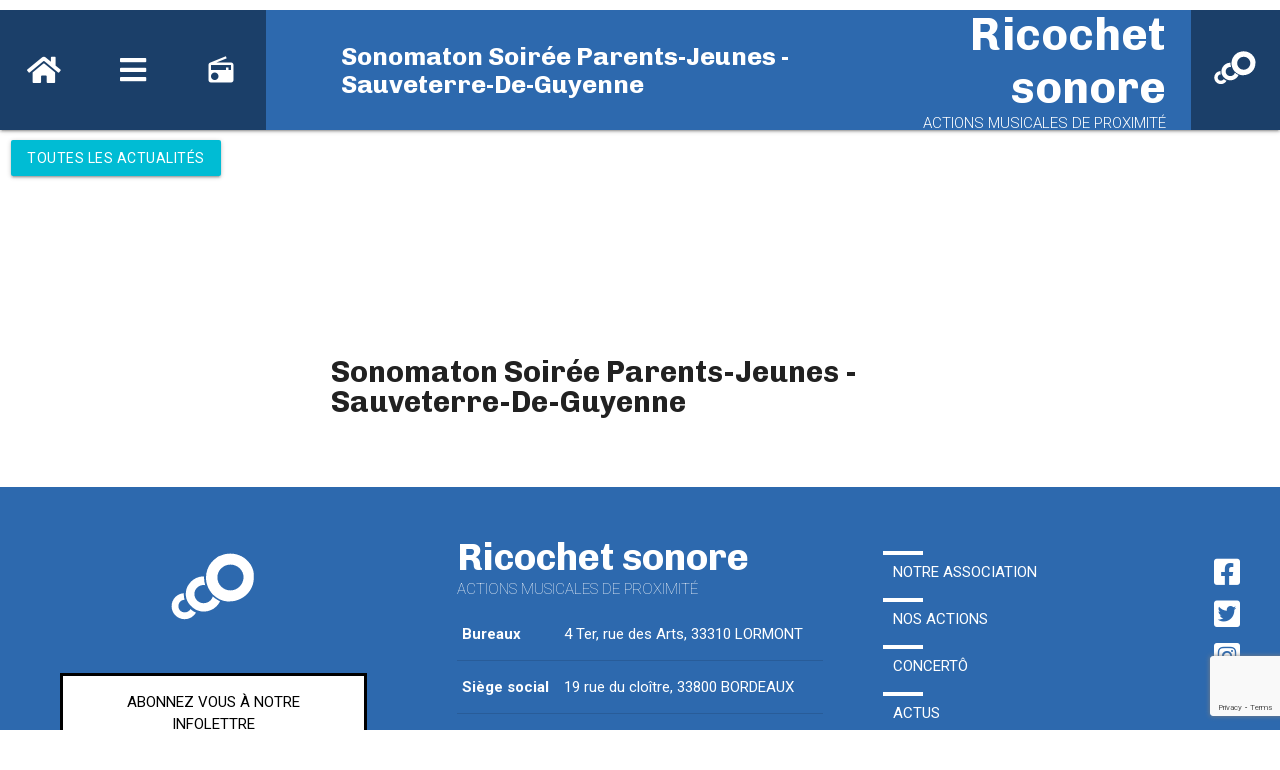

--- FILE ---
content_type: text/html; charset=UTF-8
request_url: https://ricochetsonore.fr/podcast/sonomaton-soiree-parents-jeunes-sauveterre-de-guyenne-2/
body_size: 10061
content:
<!DOCTYPE HTML PUBLIC "-//W3C//DTD HTML 4.01//EN" "http://www.w3.org/TR/html4/strict.dtd">
<html lang="fr">
<head>
    <meta http-equiv="Content-Type" content="text/html;charset=UTF-8">
    <link rel="shortcut icon" href="https://ricochetsonore.fr/wp-content/themes/ricochet_sonore_website/public/build/picto2.svg"/>
    <title>
        Ricochet sonore - Sonomaton soirée parents-jeunes &amp;#8211; sauveterre-de-guyenne    </title>
            <!-- Compiled and minified CSS -->
        <link rel="stylesheet" href="https://cdnjs.cloudflare.com/ajax/libs/materialize/1.0.0/css/materialize.min.css">
        <link href="https://fonts.googleapis.com/css?family=Roboto:100,300,400,500,700&display=swap" rel="stylesheet">
        <link rel="preconnect" href="https://fonts.gstatic.com">
        <link href="https://fonts.googleapis.com/css2?family=Chivo:ital,wght@0,300;0,400;0,700;0,900;1,300;1,400;1,700;1,900&display=swap" rel="stylesheet">
        <link href="https://fonts.googleapis.com/css?family=Baloo+Thambi+2&display=swap" rel="stylesheet">
        <link href="https://fonts.googleapis.com/css?family=Caveat&display=swap" rel="stylesheet">
        <link rel="stylesheet" href="https://use.fontawesome.com/releases/v5.15.2/css/all.css" integrity="sha384-vSIIfh2YWi9wW0r9iZe7RJPrKwp6bG+s9QZMoITbCckVJqGCCRhc+ccxNcdpHuYu" crossorigin="anonymous">
        <link rel="stylesheet" href="https://ricochetsonore.fr/wp-content/themes/ricochet_sonore_website/public/build/app.css">
        <link href="https://fonts.googleapis.com/icon?family=Material+Icons" rel="stylesheet">

        <link rel="stylesheet" href="https://unpkg.com/leaflet@1.7.1/dist/leaflet.css"
              integrity="sha512-xodZBNTC5n17Xt2atTPuE1HxjVMSvLVW9ocqUKLsCC5CXdbqCmblAshOMAS6/keqq/sMZMZ19scR4PsZChSR7A=="
              crossorigin=""/>

    
    <script src="https://unpkg.com/leaflet@1.7.1/dist/leaflet.js"
            integrity="sha512-XQoYMqMTK8LvdxXYG3nZ448hOEQiglfqkJs1NOQV44cWnUrBc8PkAOcXy20w0vlaXaVUearIOBhiXZ5V3ynxwA=="
            crossorigin=""></script>

    <meta property="og:author" content="Ricochet sonore"/>
    <meta property="og:site_name" content="Ricochet sonore"/>
        <meta property="og:title" content="Ricochet sonore - Sonomaton soirée parents-jeunes &amp;#8211; sauveterre-de-guyenne"/>
    <meta property="og:description"
          content=" Une actualité de Ricochet sonore"/>
    <meta property="og:image:type" content="image/jpeg"/>
    <meta property="og:keywords" content="Ricochet, sonore, association, actualité, ">
    <meta property="og:image:width" content="1200"/>
    <meta property="og:image:height" content="630"/>
    <meta property="og:image:alt" content="Illlustration de l'actu"/>
    <meta property="og:image" content=""/>
    <meta property="og:type" content="website">
    <meta property="og:url" content="https://ricochetsonore.fr/podcast/sonomaton-soiree-parents-jeunes-sauveterre-de-guyenne-2/"/>


    <!-- Compiled and minified JavaScript -->
    <script src="https://cdnjs.cloudflare.com/ajax/libs/materialize/1.0.0/js/materialize.min.js"></script>


    <meta name='robots' content='max-image-preview:large' />
<link rel='dns-prefetch' href='//ricochetsonore.fr' />
<link rel="alternate" title="oEmbed (JSON)" type="application/json+oembed" href="https://ricochetsonore.fr/wp-json/oembed/1.0/embed?url=https%3A%2F%2Fricochetsonore.fr%2Fpodcast%2Fsonomaton-soiree-parents-jeunes-sauveterre-de-guyenne-2%2F" />
<link rel="alternate" title="oEmbed (XML)" type="text/xml+oembed" href="https://ricochetsonore.fr/wp-json/oembed/1.0/embed?url=https%3A%2F%2Fricochetsonore.fr%2Fpodcast%2Fsonomaton-soiree-parents-jeunes-sauveterre-de-guyenne-2%2F&#038;format=xml" />
<style id='wp-img-auto-sizes-contain-inline-css' type='text/css'>
img:is([sizes=auto i],[sizes^="auto," i]){contain-intrinsic-size:3000px 1500px}
/*# sourceURL=wp-img-auto-sizes-contain-inline-css */
</style>
<style id='wp-emoji-styles-inline-css' type='text/css'>

	img.wp-smiley, img.emoji {
		display: inline !important;
		border: none !important;
		box-shadow: none !important;
		height: 1em !important;
		width: 1em !important;
		margin: 0 0.07em !important;
		vertical-align: -0.1em !important;
		background: none !important;
		padding: 0 !important;
	}
/*# sourceURL=wp-emoji-styles-inline-css */
</style>
<style id='wp-block-library-inline-css' type='text/css'>
:root{--wp-block-synced-color:#7a00df;--wp-block-synced-color--rgb:122,0,223;--wp-bound-block-color:var(--wp-block-synced-color);--wp-editor-canvas-background:#ddd;--wp-admin-theme-color:#007cba;--wp-admin-theme-color--rgb:0,124,186;--wp-admin-theme-color-darker-10:#006ba1;--wp-admin-theme-color-darker-10--rgb:0,107,160.5;--wp-admin-theme-color-darker-20:#005a87;--wp-admin-theme-color-darker-20--rgb:0,90,135;--wp-admin-border-width-focus:2px}@media (min-resolution:192dpi){:root{--wp-admin-border-width-focus:1.5px}}.wp-element-button{cursor:pointer}:root .has-very-light-gray-background-color{background-color:#eee}:root .has-very-dark-gray-background-color{background-color:#313131}:root .has-very-light-gray-color{color:#eee}:root .has-very-dark-gray-color{color:#313131}:root .has-vivid-green-cyan-to-vivid-cyan-blue-gradient-background{background:linear-gradient(135deg,#00d084,#0693e3)}:root .has-purple-crush-gradient-background{background:linear-gradient(135deg,#34e2e4,#4721fb 50%,#ab1dfe)}:root .has-hazy-dawn-gradient-background{background:linear-gradient(135deg,#faaca8,#dad0ec)}:root .has-subdued-olive-gradient-background{background:linear-gradient(135deg,#fafae1,#67a671)}:root .has-atomic-cream-gradient-background{background:linear-gradient(135deg,#fdd79a,#004a59)}:root .has-nightshade-gradient-background{background:linear-gradient(135deg,#330968,#31cdcf)}:root .has-midnight-gradient-background{background:linear-gradient(135deg,#020381,#2874fc)}:root{--wp--preset--font-size--normal:16px;--wp--preset--font-size--huge:42px}.has-regular-font-size{font-size:1em}.has-larger-font-size{font-size:2.625em}.has-normal-font-size{font-size:var(--wp--preset--font-size--normal)}.has-huge-font-size{font-size:var(--wp--preset--font-size--huge)}.has-text-align-center{text-align:center}.has-text-align-left{text-align:left}.has-text-align-right{text-align:right}.has-fit-text{white-space:nowrap!important}#end-resizable-editor-section{display:none}.aligncenter{clear:both}.items-justified-left{justify-content:flex-start}.items-justified-center{justify-content:center}.items-justified-right{justify-content:flex-end}.items-justified-space-between{justify-content:space-between}.screen-reader-text{border:0;clip-path:inset(50%);height:1px;margin:-1px;overflow:hidden;padding:0;position:absolute;width:1px;word-wrap:normal!important}.screen-reader-text:focus{background-color:#ddd;clip-path:none;color:#444;display:block;font-size:1em;height:auto;left:5px;line-height:normal;padding:15px 23px 14px;text-decoration:none;top:5px;width:auto;z-index:100000}html :where(.has-border-color){border-style:solid}html :where([style*=border-top-color]){border-top-style:solid}html :where([style*=border-right-color]){border-right-style:solid}html :where([style*=border-bottom-color]){border-bottom-style:solid}html :where([style*=border-left-color]){border-left-style:solid}html :where([style*=border-width]){border-style:solid}html :where([style*=border-top-width]){border-top-style:solid}html :where([style*=border-right-width]){border-right-style:solid}html :where([style*=border-bottom-width]){border-bottom-style:solid}html :where([style*=border-left-width]){border-left-style:solid}html :where(img[class*=wp-image-]){height:auto;max-width:100%}:where(figure){margin:0 0 1em}html :where(.is-position-sticky){--wp-admin--admin-bar--position-offset:var(--wp-admin--admin-bar--height,0px)}@media screen and (max-width:600px){html :where(.is-position-sticky){--wp-admin--admin-bar--position-offset:0px}}

/*# sourceURL=wp-block-library-inline-css */
</style><style id='wp-block-heading-inline-css' type='text/css'>
h1:where(.wp-block-heading).has-background,h2:where(.wp-block-heading).has-background,h3:where(.wp-block-heading).has-background,h4:where(.wp-block-heading).has-background,h5:where(.wp-block-heading).has-background,h6:where(.wp-block-heading).has-background{padding:1.25em 2.375em}h1.has-text-align-left[style*=writing-mode]:where([style*=vertical-lr]),h1.has-text-align-right[style*=writing-mode]:where([style*=vertical-rl]),h2.has-text-align-left[style*=writing-mode]:where([style*=vertical-lr]),h2.has-text-align-right[style*=writing-mode]:where([style*=vertical-rl]),h3.has-text-align-left[style*=writing-mode]:where([style*=vertical-lr]),h3.has-text-align-right[style*=writing-mode]:where([style*=vertical-rl]),h4.has-text-align-left[style*=writing-mode]:where([style*=vertical-lr]),h4.has-text-align-right[style*=writing-mode]:where([style*=vertical-rl]),h5.has-text-align-left[style*=writing-mode]:where([style*=vertical-lr]),h5.has-text-align-right[style*=writing-mode]:where([style*=vertical-rl]),h6.has-text-align-left[style*=writing-mode]:where([style*=vertical-lr]),h6.has-text-align-right[style*=writing-mode]:where([style*=vertical-rl]){rotate:180deg}
/*# sourceURL=https://ricochetsonore.fr/wp-includes/blocks/heading/style.min.css */
</style>
<style id='wp-block-list-inline-css' type='text/css'>
ol,ul{box-sizing:border-box}:root :where(.wp-block-list.has-background){padding:1.25em 2.375em}
/*# sourceURL=https://ricochetsonore.fr/wp-includes/blocks/list/style.min.css */
</style>
<style id='wp-block-paragraph-inline-css' type='text/css'>
.is-small-text{font-size:.875em}.is-regular-text{font-size:1em}.is-large-text{font-size:2.25em}.is-larger-text{font-size:3em}.has-drop-cap:not(:focus):first-letter{float:left;font-size:8.4em;font-style:normal;font-weight:100;line-height:.68;margin:.05em .1em 0 0;text-transform:uppercase}body.rtl .has-drop-cap:not(:focus):first-letter{float:none;margin-left:.1em}p.has-drop-cap.has-background{overflow:hidden}:root :where(p.has-background){padding:1.25em 2.375em}:where(p.has-text-color:not(.has-link-color)) a{color:inherit}p.has-text-align-left[style*="writing-mode:vertical-lr"],p.has-text-align-right[style*="writing-mode:vertical-rl"]{rotate:180deg}
/*# sourceURL=https://ricochetsonore.fr/wp-includes/blocks/paragraph/style.min.css */
</style>
<style id='global-styles-inline-css' type='text/css'>
:root{--wp--preset--aspect-ratio--square: 1;--wp--preset--aspect-ratio--4-3: 4/3;--wp--preset--aspect-ratio--3-4: 3/4;--wp--preset--aspect-ratio--3-2: 3/2;--wp--preset--aspect-ratio--2-3: 2/3;--wp--preset--aspect-ratio--16-9: 16/9;--wp--preset--aspect-ratio--9-16: 9/16;--wp--preset--color--black: #000000;--wp--preset--color--cyan-bluish-gray: #abb8c3;--wp--preset--color--white: #ffffff;--wp--preset--color--pale-pink: #f78da7;--wp--preset--color--vivid-red: #cf2e2e;--wp--preset--color--luminous-vivid-orange: #ff6900;--wp--preset--color--luminous-vivid-amber: #fcb900;--wp--preset--color--light-green-cyan: #7bdcb5;--wp--preset--color--vivid-green-cyan: #00d084;--wp--preset--color--pale-cyan-blue: #8ed1fc;--wp--preset--color--vivid-cyan-blue: #0693e3;--wp--preset--color--vivid-purple: #9b51e0;--wp--preset--gradient--vivid-cyan-blue-to-vivid-purple: linear-gradient(135deg,rgb(6,147,227) 0%,rgb(155,81,224) 100%);--wp--preset--gradient--light-green-cyan-to-vivid-green-cyan: linear-gradient(135deg,rgb(122,220,180) 0%,rgb(0,208,130) 100%);--wp--preset--gradient--luminous-vivid-amber-to-luminous-vivid-orange: linear-gradient(135deg,rgb(252,185,0) 0%,rgb(255,105,0) 100%);--wp--preset--gradient--luminous-vivid-orange-to-vivid-red: linear-gradient(135deg,rgb(255,105,0) 0%,rgb(207,46,46) 100%);--wp--preset--gradient--very-light-gray-to-cyan-bluish-gray: linear-gradient(135deg,rgb(238,238,238) 0%,rgb(169,184,195) 100%);--wp--preset--gradient--cool-to-warm-spectrum: linear-gradient(135deg,rgb(74,234,220) 0%,rgb(151,120,209) 20%,rgb(207,42,186) 40%,rgb(238,44,130) 60%,rgb(251,105,98) 80%,rgb(254,248,76) 100%);--wp--preset--gradient--blush-light-purple: linear-gradient(135deg,rgb(255,206,236) 0%,rgb(152,150,240) 100%);--wp--preset--gradient--blush-bordeaux: linear-gradient(135deg,rgb(254,205,165) 0%,rgb(254,45,45) 50%,rgb(107,0,62) 100%);--wp--preset--gradient--luminous-dusk: linear-gradient(135deg,rgb(255,203,112) 0%,rgb(199,81,192) 50%,rgb(65,88,208) 100%);--wp--preset--gradient--pale-ocean: linear-gradient(135deg,rgb(255,245,203) 0%,rgb(182,227,212) 50%,rgb(51,167,181) 100%);--wp--preset--gradient--electric-grass: linear-gradient(135deg,rgb(202,248,128) 0%,rgb(113,206,126) 100%);--wp--preset--gradient--midnight: linear-gradient(135deg,rgb(2,3,129) 0%,rgb(40,116,252) 100%);--wp--preset--font-size--small: 13px;--wp--preset--font-size--medium: 20px;--wp--preset--font-size--large: 36px;--wp--preset--font-size--x-large: 42px;--wp--preset--spacing--20: 0.44rem;--wp--preset--spacing--30: 0.67rem;--wp--preset--spacing--40: 1rem;--wp--preset--spacing--50: 1.5rem;--wp--preset--spacing--60: 2.25rem;--wp--preset--spacing--70: 3.38rem;--wp--preset--spacing--80: 5.06rem;--wp--preset--shadow--natural: 6px 6px 9px rgba(0, 0, 0, 0.2);--wp--preset--shadow--deep: 12px 12px 50px rgba(0, 0, 0, 0.4);--wp--preset--shadow--sharp: 6px 6px 0px rgba(0, 0, 0, 0.2);--wp--preset--shadow--outlined: 6px 6px 0px -3px rgb(255, 255, 255), 6px 6px rgb(0, 0, 0);--wp--preset--shadow--crisp: 6px 6px 0px rgb(0, 0, 0);}:where(.is-layout-flex){gap: 0.5em;}:where(.is-layout-grid){gap: 0.5em;}body .is-layout-flex{display: flex;}.is-layout-flex{flex-wrap: wrap;align-items: center;}.is-layout-flex > :is(*, div){margin: 0;}body .is-layout-grid{display: grid;}.is-layout-grid > :is(*, div){margin: 0;}:where(.wp-block-columns.is-layout-flex){gap: 2em;}:where(.wp-block-columns.is-layout-grid){gap: 2em;}:where(.wp-block-post-template.is-layout-flex){gap: 1.25em;}:where(.wp-block-post-template.is-layout-grid){gap: 1.25em;}.has-black-color{color: var(--wp--preset--color--black) !important;}.has-cyan-bluish-gray-color{color: var(--wp--preset--color--cyan-bluish-gray) !important;}.has-white-color{color: var(--wp--preset--color--white) !important;}.has-pale-pink-color{color: var(--wp--preset--color--pale-pink) !important;}.has-vivid-red-color{color: var(--wp--preset--color--vivid-red) !important;}.has-luminous-vivid-orange-color{color: var(--wp--preset--color--luminous-vivid-orange) !important;}.has-luminous-vivid-amber-color{color: var(--wp--preset--color--luminous-vivid-amber) !important;}.has-light-green-cyan-color{color: var(--wp--preset--color--light-green-cyan) !important;}.has-vivid-green-cyan-color{color: var(--wp--preset--color--vivid-green-cyan) !important;}.has-pale-cyan-blue-color{color: var(--wp--preset--color--pale-cyan-blue) !important;}.has-vivid-cyan-blue-color{color: var(--wp--preset--color--vivid-cyan-blue) !important;}.has-vivid-purple-color{color: var(--wp--preset--color--vivid-purple) !important;}.has-black-background-color{background-color: var(--wp--preset--color--black) !important;}.has-cyan-bluish-gray-background-color{background-color: var(--wp--preset--color--cyan-bluish-gray) !important;}.has-white-background-color{background-color: var(--wp--preset--color--white) !important;}.has-pale-pink-background-color{background-color: var(--wp--preset--color--pale-pink) !important;}.has-vivid-red-background-color{background-color: var(--wp--preset--color--vivid-red) !important;}.has-luminous-vivid-orange-background-color{background-color: var(--wp--preset--color--luminous-vivid-orange) !important;}.has-luminous-vivid-amber-background-color{background-color: var(--wp--preset--color--luminous-vivid-amber) !important;}.has-light-green-cyan-background-color{background-color: var(--wp--preset--color--light-green-cyan) !important;}.has-vivid-green-cyan-background-color{background-color: var(--wp--preset--color--vivid-green-cyan) !important;}.has-pale-cyan-blue-background-color{background-color: var(--wp--preset--color--pale-cyan-blue) !important;}.has-vivid-cyan-blue-background-color{background-color: var(--wp--preset--color--vivid-cyan-blue) !important;}.has-vivid-purple-background-color{background-color: var(--wp--preset--color--vivid-purple) !important;}.has-black-border-color{border-color: var(--wp--preset--color--black) !important;}.has-cyan-bluish-gray-border-color{border-color: var(--wp--preset--color--cyan-bluish-gray) !important;}.has-white-border-color{border-color: var(--wp--preset--color--white) !important;}.has-pale-pink-border-color{border-color: var(--wp--preset--color--pale-pink) !important;}.has-vivid-red-border-color{border-color: var(--wp--preset--color--vivid-red) !important;}.has-luminous-vivid-orange-border-color{border-color: var(--wp--preset--color--luminous-vivid-orange) !important;}.has-luminous-vivid-amber-border-color{border-color: var(--wp--preset--color--luminous-vivid-amber) !important;}.has-light-green-cyan-border-color{border-color: var(--wp--preset--color--light-green-cyan) !important;}.has-vivid-green-cyan-border-color{border-color: var(--wp--preset--color--vivid-green-cyan) !important;}.has-pale-cyan-blue-border-color{border-color: var(--wp--preset--color--pale-cyan-blue) !important;}.has-vivid-cyan-blue-border-color{border-color: var(--wp--preset--color--vivid-cyan-blue) !important;}.has-vivid-purple-border-color{border-color: var(--wp--preset--color--vivid-purple) !important;}.has-vivid-cyan-blue-to-vivid-purple-gradient-background{background: var(--wp--preset--gradient--vivid-cyan-blue-to-vivid-purple) !important;}.has-light-green-cyan-to-vivid-green-cyan-gradient-background{background: var(--wp--preset--gradient--light-green-cyan-to-vivid-green-cyan) !important;}.has-luminous-vivid-amber-to-luminous-vivid-orange-gradient-background{background: var(--wp--preset--gradient--luminous-vivid-amber-to-luminous-vivid-orange) !important;}.has-luminous-vivid-orange-to-vivid-red-gradient-background{background: var(--wp--preset--gradient--luminous-vivid-orange-to-vivid-red) !important;}.has-very-light-gray-to-cyan-bluish-gray-gradient-background{background: var(--wp--preset--gradient--very-light-gray-to-cyan-bluish-gray) !important;}.has-cool-to-warm-spectrum-gradient-background{background: var(--wp--preset--gradient--cool-to-warm-spectrum) !important;}.has-blush-light-purple-gradient-background{background: var(--wp--preset--gradient--blush-light-purple) !important;}.has-blush-bordeaux-gradient-background{background: var(--wp--preset--gradient--blush-bordeaux) !important;}.has-luminous-dusk-gradient-background{background: var(--wp--preset--gradient--luminous-dusk) !important;}.has-pale-ocean-gradient-background{background: var(--wp--preset--gradient--pale-ocean) !important;}.has-electric-grass-gradient-background{background: var(--wp--preset--gradient--electric-grass) !important;}.has-midnight-gradient-background{background: var(--wp--preset--gradient--midnight) !important;}.has-small-font-size{font-size: var(--wp--preset--font-size--small) !important;}.has-medium-font-size{font-size: var(--wp--preset--font-size--medium) !important;}.has-large-font-size{font-size: var(--wp--preset--font-size--large) !important;}.has-x-large-font-size{font-size: var(--wp--preset--font-size--x-large) !important;}
/*# sourceURL=global-styles-inline-css */
</style>

<style id='classic-theme-styles-inline-css' type='text/css'>
/*! This file is auto-generated */
.wp-block-button__link{color:#fff;background-color:#32373c;border-radius:9999px;box-shadow:none;text-decoration:none;padding:calc(.667em + 2px) calc(1.333em + 2px);font-size:1.125em}.wp-block-file__button{background:#32373c;color:#fff;text-decoration:none}
/*# sourceURL=/wp-includes/css/classic-themes.min.css */
</style>
<link rel='stylesheet' id='contact-form-7-css' href='https://ricochetsonore.fr/wp-content/plugins/contact-form-7/includes/css/styles.css?ver=5.7.3' type='text/css' media='all' />
<link rel="https://api.w.org/" href="https://ricochetsonore.fr/wp-json/" /><link rel="alternate" title="JSON" type="application/json" href="https://ricochetsonore.fr/wp-json/wp/v2/podcast/2818" /><link rel="EditURI" type="application/rsd+xml" title="RSD" href="https://ricochetsonore.fr/xmlrpc.php?rsd" />
<meta name="generator" content="WordPress 6.9" />
<link rel="canonical" href="https://ricochetsonore.fr/podcast/sonomaton-soiree-parents-jeunes-sauveterre-de-guyenne-2/" />
<link rel='shortlink' href='https://ricochetsonore.fr/?p=2818' />
<meta name="cdp-version" content="1.4.9" /><!-- Analytics by WP Statistics v13.2.15 - https://wp-statistics.com/ -->

</head>
<body>
<header id="header">
            <nav class="">
    <div class="nav-left">
        <a href="/" class="tooltipped button-menu" data-color="red-text" data-tooltip="Accueil" data-position="bottom">
            <i class="fas fa-home"></i>
        </a>

        <a href="#" class="tooltipped button-menu" data-color="yellow-text" id="show-main-menu" data-tooltip="Menu" data-position="bottom">
            <i class="fas fa-bars"></i>
        </a>

        <a href="/radio" id="show-main-menu" data-color="cyan-text" class="tooltipped button-menu" data-tooltip="Radio Ricochet" data-position="bottom">
            <i class="material-icons">radio</i>
        </a>


        <h1 class="hide-on-med-and-down">
                                    Sonomaton Soirée Parents-Jeunes - Sauveterre-De-Guyenne
                
                    </h1>
    </div>
    <div class="nav-right">
        <div class="site-name">
            <span class="main-title" data-content="Ricochet sonore"><a href="https://ricochetsonore.fr">Ricochet sonore</a></span>
            <span class="sub-title hide-on-med-and-down">Actions musicales de proximité</span>
        </div>
        <div class="site-logo">
            <a href="https://ricochetsonore.fr">
                <img src="https://ricochetsonore.fr/wp-content/themes/ricochet_sonore_website/public/build/picto2.svg" alt="logo de ricochet sonore" width="50px">
            </a>
        </div>
    </div>
</nav>

<div class="mainmenu" id="main-menu">
    <ul class="main">
                    <li>
                <a href="https://ricochetsonore.fr/notre-association/">Notre association</a>
                                    <ul class="hide-on-med-and-down">
                                                                                    <li>
                                    <a href="https://ricochetsonore.fr/notre-association/#PROJETASSOCIATIF"
                                       class="menu-sub-link">Projet associatif</a>
                                </li>
                                                                                                                <li>
                                    <a href="https://ricochetsonore.fr/notre-association/#EQUIPE"
                                       class="menu-sub-link">L'équipe</a>
                                </li>
                                                                                                                <li>
                                    <a href="https://ricochetsonore.fr/notre-association/#RÉSEAUX"
                                       class="menu-sub-link">Un réseau</a>
                                </li>
                                                                                                                <li>
                                    <a href="https://ricochetsonore.fr/notre-association/#PARTENAIRES"
                                       class="menu-sub-link">Des partenaires</a>
                                </li>
                                                                        </ul>
                            </li>
                    <li>
                <a href="https://ricochetsonore.fr/nos-actions/">Nos actions</a>
                                    <ul class="hide-on-med-and-down">
                                                                                    <li>
                                    <a href="https://ricochetsonore.fr/nos-actions/#ANIMATIONS"
                                       class="menu-sub-link">Animations</a>
                                </li>
                                                                                                                <li>
                                    <a href="https://ricochetsonore.fr/nos-actions/#PRATIQUE"
                                       class="menu-sub-link">Pratique musicale</a>
                                </li>
                                                                                                                <li>
                                    <a href="https://ricochetsonore.fr/nos-actions/#CONCERTS"
                                       class="menu-sub-link">Concerts à part</a>
                                </li>
                                                                                                                <li>
                                    <a href="https://ricochetsonore.fr/nos-actions/#CREATIONSONORE"
                                       class="menu-sub-link">Création sonore</a>
                                </li>
                                                                        </ul>
                            </li>
                    <li>
                <a href="https://ricochetsonore.fr/concerto/">Concertô</a>
                                    <ul class="hide-on-med-and-down">
                                                                                    <li>
                                    <a href="https://ricochetsonore.fr/concerto/#CONCERTOPROJET"
                                       class="menu-sub-link">Le projet</a>
                                </li>
                                                                                                                <li>
                                    <a href="https://ricochetsonore.fr/concerto/#CONCERTONEWS"
                                       class="menu-sub-link">Actus</a>
                                </li>
                                                                                                                <li>
                                    <a href="https://ricochetsonore.fr/concerto/#CONCERTOSTAGES"
                                       class="menu-sub-link">Stages musicaux</a>
                                </li>
                                                                                                                <li>
                                    <a href="https://ricochetsonore.fr/concerto/#ecole_de_musique"
                                       class="menu-sub-link">École de musique</a>
                                </li>
                                                                        </ul>
                            </li>
                <li>
            <a href="https://ricochetsonore.fr/actus">Actus</a>
        </li>
        <li>
            <a href="https://ricochetsonore.fr/demande-daction">Demander une animation</a>
        </li>
        <li>
            <a href="https://ricochetsonore.fr/nous-contacter">Nous contacter</a>
        </li>
        <li class="hide-on-large-only">
            <a href="/infolettre" class="yellow-text">Abonnez vous à notre infolettre</a>
        </li>

    </ul>
    <!-- LARGE SCREENS -->
    <div class="hide-on-med-and-down">
        <ul class="center-menu flex flex-column flex-justify-between">
            <li class="hide-on-med-and-down">
                <a href="https://ricochetsonore.fr/radio">
                    Radio ricochet
                </a>
            </li>
            <li class="search white-text">
                Rechercher sur le site
                <form class="form" action="https://ricochetsonore.fr/main-search" method="post" id="main-search-form">
                    <input required type="text" name="main-search" id="main-search">
                    <button id="valid-main-search" class="valid-search-button">
                        <i class="fas fa-search"></i>
                    </button>
                </form>
            </li>

                <a href="/infolettre" class="btn-spec white">Abonnez vous à notre infolettre</a>
        </ul>
        <ul class="networks center-align">
            <li class="white-text hide-on-med-and-down">
                Suivez nous
            </li>
            <li>
                <a href="https://www.facebook.com/ricochet.sonore" target="_blank">
                    <i class="fab fa-facebook-square"></i>
                </a>
            </li>
            <li>
                <a href="https://twitter.com/RicochetSonore" target="_blank">
                    <i class="fab fa-twitter-square"></i>
                </a>
            </li>
            <li>
                <a href="https://www.instagram.com/ricochetsonore" target="_blank">
                    <i class="fab fa-instagram-square"></i>
                </a>
            </li>
            <li>
                <a href="https://www.linkedin.com/company/ricochet-sonore/" target="_blank">
                    <i class="fab fa-linkedin"></i>
                </a>
            </li>
            <li>
                <a href="https://soundcloud.com/ricochet-sonore" target="_blank">
                    <i class="fab fa-soundcloud"></i>
                </a>
            </li>
            <li>
                <a href="https://www.youtube.com/c/RicochetSonore" target="_blank">
                    <i class="fab fa-youtube"></i>
                </a>
            </li>
        </ul>
    </div>

    <!-- MOBILES -->
    <div class="hide-on-large-only mobile-menu mb-50">
        <div class="search-mob hide-on-med-and-down">
            <h4 class="white-text">
                Rechercher sur le site
            </h4>
            <form class="form" action="https://ricochetsonore.fr/main-search" method="post" id="main-search-form">
                <input required type="text" class="w-100 white" name="main-search" id="main-search">
                <button id="valid-main-search" class="valid-search-button btn black white-text">
                    <i class="material-icons">search</i>
                </button>
            </form>
        </div>


        <div>
            <ul class="networks center-align">
            <li>
                <a href="https://www.facebook.com/ricochet.sonore" target="_blank">
                    <i class="fab fa-facebook-square"></i>
                </a>
            </li>
            <li>
                <a href="https://twitter.com/RicochetSonore" target="_blank">
                    <i class="fab fa-twitter-square"></i>
                </a>
            </li>
            <li>
                <a href="https://www.instagram.com/ricochetsonore" target="_blank">
                    <i class="fab fa-instagram-square"></i>
                </a>
            </li>
            <li>
                <a href="https://www.linkedin.com/company/ricochet-sonore/" target="_blank">
                    <i class="fab fa-linkedin"></i>
                </a>
            </li>
            <li>
                <a href="https://soundcloud.com/ricochet-sonore" target="_blank">
                    <i class="fab fa-soundcloud"></i>
                </a>
            </li>
            <li>
                <a href="https://www.youtube.com/c/RicochetSonore" target="_blank">
                    <i class="fab fa-youtube"></i>
                </a>
            </li>
        </ul>
        </div>
    </div>
</div>


    </header>

<main>

        <div class="row mt-20">
        <div class="col l3 s12 mt-20">
            <a href="/actus" class="btn cyan">Toutes les actualités</a>
        </div>
<div class="col l6 s12">
    <div class="all-actus flex flex-row">
    <div class="actu single-actu animate animate-from-bottom not-visible">
        <div class="actu-pic" style="background-image: url('')">
                        <span class="author"></span>
        </div>
        <div class="actu-content">
        <span class="actu-title">
            Sonomaton Soirée Parents-Jeunes - Sauveterre-De-Guyenne
        </span>
            <span class="actu-sub-title">
            
        </span>

            
            
            

        </div>
                    </div>
    </div>
</div>
    </div>

</main>


    <footer class="page-footer blue-ricochet">
    <div class="">
        <div class="row">
            <div class="col s12 l4 center-align">
                <img src="https://ricochetsonore.fr/wp-content/themes/ricochet_sonore_website/public/build/picto2.svg" alt="logo ricochet sonore" width="100px">
                <div class="col s12">
                    <a href="/infolettre" class="btn-spec white">Abonnez vous à notre infolettre</a>
                </div>
            </div>
            <div class="col s12 l4 left-align identity">
                <h3 class="name">Ricochet sonore</h3>
                <span class="description">Actions musicales de proximité</span>

                <table class="white-text">
    <tr>
        <td>
            <b>Bureaux</b>
        </td>
        <td>
            4 Ter, rue des Arts, 33310 LORMONT
        </td>
    </tr>
    <tr>
        <td>
            <b>Siège social</b>
        </td>
        <td>
            19 rue du cloître, 33800 BORDEAUX
        </td>
    </tr>
</table>
                <div>
                    <a class="btn-spec mt-20 white" href="https://ricochetsonore.fr/nous-contacter">
                        Nous contacter
                    </a>
                </div>
                <span class="small-text">80910251000025 APE : 9499Z</span>
            </div>
            <div class="col s12 l3 footer-nav hide-on-med-and-down">
                <ul>
            <li>
            <a href="https://ricochetsonore.fr/notre-association/">Notre association</a>
        </li>
            <li>
            <a href="https://ricochetsonore.fr/nos-actions/">Nos actions</a>
        </li>
            <li>
            <a href="https://ricochetsonore.fr/concerto/">Concertô</a>
        </li>
        <li>
        <a href="">Actus</a>
    </li>
    <li>
        <a href="https://ricochetsonore.fr/demande-daction">Demander une animation</a>
    </li>
    <li>
        <a href="https://ricochetsonore.fr/nous-contacter">Nous contacter</a>
    </li>
</ul>


            </div>
            <div class="col s12 l1 hide-on-med-and-down">
                <ul class="networks center-align">
                    <li>
                        <a href="https://www.facebook.com/ricochet.sonore" target="_blank">
                            <i class="fab fa-facebook-square"></i>
                        </a>
                    </li>
                    <li>
                        <a href="https://twitter.com/RicochetSonore" target="_blank">
                            <i class="fab fa-twitter-square"></i>
                        </a>
                    </li>
                    <li>
                        <a href="https://www.instagram.com/ricochetsonore" target="_blank">
                            <i class="fab fa-instagram-square"></i>
                        </a>
                    </li>
                    <li>
                        <a href="https://www.linkedin.com/company/ricochet-sonore/" target="_blank">
                            <i class="fab fa-linkedin"></i>
                        </a>
                    </li>
                    <li>
                        <a href="https://soundcloud.com/ricochet-sonore" target="_blank">
                            <i class="fab fa-soundcloud"></i>
                        </a>
                    </li>
                    <li>
                        <a href="https://www.youtube.com/c/RicochetSonore" target="_blank">
                            <i class="fab fa-youtube"></i>
                        </a>
                    </li>
                </ul>
            </div>
        </div>
    </div>
    <div class="footer-copyright black">
        <div class="col s6">
            © 2021 Ricochet sonore
        </div>
        <div class="col s6">
            François Vaillant - la codonnerie
        </div>
    </div>
</footer>


<script type="speculationrules">
{"prefetch":[{"source":"document","where":{"and":[{"href_matches":"/*"},{"not":{"href_matches":["/wp-*.php","/wp-admin/*","/wp-content/uploads/*","/wp-content/*","/wp-content/plugins/*","/wp-content/themes/ricochet_sonore_website/*","/*\\?(.+)"]}},{"not":{"selector_matches":"a[rel~=\"nofollow\"]"}},{"not":{"selector_matches":".no-prefetch, .no-prefetch a"}}]},"eagerness":"conservative"}]}
</script>
<script type="text/javascript" src="https://ricochetsonore.fr/wp-content/plugins/contact-form-7/includes/swv/js/index.js?ver=5.7.3" id="swv-js"></script>
<script type="text/javascript" id="contact-form-7-js-extra">
/* <![CDATA[ */
var wpcf7 = {"api":{"root":"https://ricochetsonore.fr/wp-json/","namespace":"contact-form-7/v1"}};
//# sourceURL=contact-form-7-js-extra
/* ]]> */
</script>
<script type="text/javascript" src="https://ricochetsonore.fr/wp-content/plugins/contact-form-7/includes/js/index.js?ver=5.7.3" id="contact-form-7-js"></script>
<script type="text/javascript" src="https://www.google.com/recaptcha/api.js?render=6LeH1dkfAAAAAA42jmfjcfLTB_TcHvguqgf1wU2z&amp;ver=3.0" id="google-recaptcha-js"></script>
<script type="text/javascript" src="https://ricochetsonore.fr/wp-includes/js/dist/vendor/wp-polyfill.min.js?ver=3.15.0" id="wp-polyfill-js"></script>
<script type="text/javascript" id="wpcf7-recaptcha-js-extra">
/* <![CDATA[ */
var wpcf7_recaptcha = {"sitekey":"6LeH1dkfAAAAAA42jmfjcfLTB_TcHvguqgf1wU2z","actions":{"homepage":"homepage","contactform":"contactform"}};
//# sourceURL=wpcf7-recaptcha-js-extra
/* ]]> */
</script>
<script type="text/javascript" src="https://ricochetsonore.fr/wp-content/plugins/contact-form-7/modules/recaptcha/index.js?ver=5.7.3" id="wpcf7-recaptcha-js"></script>
<script id="wp-emoji-settings" type="application/json">
{"baseUrl":"https://s.w.org/images/core/emoji/17.0.2/72x72/","ext":".png","svgUrl":"https://s.w.org/images/core/emoji/17.0.2/svg/","svgExt":".svg","source":{"concatemoji":"https://ricochetsonore.fr/wp-includes/js/wp-emoji-release.min.js?ver=6.9"}}
</script>
<script type="module">
/* <![CDATA[ */
/*! This file is auto-generated */
const a=JSON.parse(document.getElementById("wp-emoji-settings").textContent),o=(window._wpemojiSettings=a,"wpEmojiSettingsSupports"),s=["flag","emoji"];function i(e){try{var t={supportTests:e,timestamp:(new Date).valueOf()};sessionStorage.setItem(o,JSON.stringify(t))}catch(e){}}function c(e,t,n){e.clearRect(0,0,e.canvas.width,e.canvas.height),e.fillText(t,0,0);t=new Uint32Array(e.getImageData(0,0,e.canvas.width,e.canvas.height).data);e.clearRect(0,0,e.canvas.width,e.canvas.height),e.fillText(n,0,0);const a=new Uint32Array(e.getImageData(0,0,e.canvas.width,e.canvas.height).data);return t.every((e,t)=>e===a[t])}function p(e,t){e.clearRect(0,0,e.canvas.width,e.canvas.height),e.fillText(t,0,0);var n=e.getImageData(16,16,1,1);for(let e=0;e<n.data.length;e++)if(0!==n.data[e])return!1;return!0}function u(e,t,n,a){switch(t){case"flag":return n(e,"\ud83c\udff3\ufe0f\u200d\u26a7\ufe0f","\ud83c\udff3\ufe0f\u200b\u26a7\ufe0f")?!1:!n(e,"\ud83c\udde8\ud83c\uddf6","\ud83c\udde8\u200b\ud83c\uddf6")&&!n(e,"\ud83c\udff4\udb40\udc67\udb40\udc62\udb40\udc65\udb40\udc6e\udb40\udc67\udb40\udc7f","\ud83c\udff4\u200b\udb40\udc67\u200b\udb40\udc62\u200b\udb40\udc65\u200b\udb40\udc6e\u200b\udb40\udc67\u200b\udb40\udc7f");case"emoji":return!a(e,"\ud83e\u1fac8")}return!1}function f(e,t,n,a){let r;const o=(r="undefined"!=typeof WorkerGlobalScope&&self instanceof WorkerGlobalScope?new OffscreenCanvas(300,150):document.createElement("canvas")).getContext("2d",{willReadFrequently:!0}),s=(o.textBaseline="top",o.font="600 32px Arial",{});return e.forEach(e=>{s[e]=t(o,e,n,a)}),s}function r(e){var t=document.createElement("script");t.src=e,t.defer=!0,document.head.appendChild(t)}a.supports={everything:!0,everythingExceptFlag:!0},new Promise(t=>{let n=function(){try{var e=JSON.parse(sessionStorage.getItem(o));if("object"==typeof e&&"number"==typeof e.timestamp&&(new Date).valueOf()<e.timestamp+604800&&"object"==typeof e.supportTests)return e.supportTests}catch(e){}return null}();if(!n){if("undefined"!=typeof Worker&&"undefined"!=typeof OffscreenCanvas&&"undefined"!=typeof URL&&URL.createObjectURL&&"undefined"!=typeof Blob)try{var e="postMessage("+f.toString()+"("+[JSON.stringify(s),u.toString(),c.toString(),p.toString()].join(",")+"));",a=new Blob([e],{type:"text/javascript"});const r=new Worker(URL.createObjectURL(a),{name:"wpTestEmojiSupports"});return void(r.onmessage=e=>{i(n=e.data),r.terminate(),t(n)})}catch(e){}i(n=f(s,u,c,p))}t(n)}).then(e=>{for(const n in e)a.supports[n]=e[n],a.supports.everything=a.supports.everything&&a.supports[n],"flag"!==n&&(a.supports.everythingExceptFlag=a.supports.everythingExceptFlag&&a.supports[n]);var t;a.supports.everythingExceptFlag=a.supports.everythingExceptFlag&&!a.supports.flag,a.supports.everything||((t=a.source||{}).concatemoji?r(t.concatemoji):t.wpemoji&&t.twemoji&&(r(t.twemoji),r(t.wpemoji)))});
//# sourceURL=https://ricochetsonore.fr/wp-includes/js/wp-emoji-loader.min.js
/* ]]> */
</script>

    <script src="https://ricochetsonore.fr/wp-content/themes/ricochet_sonore_website/public/build/runtime.js"></script>
    <script src="https://ricochetsonore.fr/wp-content/themes/ricochet_sonore_website/public/build/app.js"></script>
</body>
</html>


--- FILE ---
content_type: text/html; charset=utf-8
request_url: https://www.google.com/recaptcha/api2/anchor?ar=1&k=6LeH1dkfAAAAAA42jmfjcfLTB_TcHvguqgf1wU2z&co=aHR0cHM6Ly9yaWNvY2hldHNvbm9yZS5mcjo0NDM.&hl=en&v=N67nZn4AqZkNcbeMu4prBgzg&size=invisible&anchor-ms=20000&execute-ms=30000&cb=ngch7fmbyf1z
body_size: 48834
content:
<!DOCTYPE HTML><html dir="ltr" lang="en"><head><meta http-equiv="Content-Type" content="text/html; charset=UTF-8">
<meta http-equiv="X-UA-Compatible" content="IE=edge">
<title>reCAPTCHA</title>
<style type="text/css">
/* cyrillic-ext */
@font-face {
  font-family: 'Roboto';
  font-style: normal;
  font-weight: 400;
  font-stretch: 100%;
  src: url(//fonts.gstatic.com/s/roboto/v48/KFO7CnqEu92Fr1ME7kSn66aGLdTylUAMa3GUBHMdazTgWw.woff2) format('woff2');
  unicode-range: U+0460-052F, U+1C80-1C8A, U+20B4, U+2DE0-2DFF, U+A640-A69F, U+FE2E-FE2F;
}
/* cyrillic */
@font-face {
  font-family: 'Roboto';
  font-style: normal;
  font-weight: 400;
  font-stretch: 100%;
  src: url(//fonts.gstatic.com/s/roboto/v48/KFO7CnqEu92Fr1ME7kSn66aGLdTylUAMa3iUBHMdazTgWw.woff2) format('woff2');
  unicode-range: U+0301, U+0400-045F, U+0490-0491, U+04B0-04B1, U+2116;
}
/* greek-ext */
@font-face {
  font-family: 'Roboto';
  font-style: normal;
  font-weight: 400;
  font-stretch: 100%;
  src: url(//fonts.gstatic.com/s/roboto/v48/KFO7CnqEu92Fr1ME7kSn66aGLdTylUAMa3CUBHMdazTgWw.woff2) format('woff2');
  unicode-range: U+1F00-1FFF;
}
/* greek */
@font-face {
  font-family: 'Roboto';
  font-style: normal;
  font-weight: 400;
  font-stretch: 100%;
  src: url(//fonts.gstatic.com/s/roboto/v48/KFO7CnqEu92Fr1ME7kSn66aGLdTylUAMa3-UBHMdazTgWw.woff2) format('woff2');
  unicode-range: U+0370-0377, U+037A-037F, U+0384-038A, U+038C, U+038E-03A1, U+03A3-03FF;
}
/* math */
@font-face {
  font-family: 'Roboto';
  font-style: normal;
  font-weight: 400;
  font-stretch: 100%;
  src: url(//fonts.gstatic.com/s/roboto/v48/KFO7CnqEu92Fr1ME7kSn66aGLdTylUAMawCUBHMdazTgWw.woff2) format('woff2');
  unicode-range: U+0302-0303, U+0305, U+0307-0308, U+0310, U+0312, U+0315, U+031A, U+0326-0327, U+032C, U+032F-0330, U+0332-0333, U+0338, U+033A, U+0346, U+034D, U+0391-03A1, U+03A3-03A9, U+03B1-03C9, U+03D1, U+03D5-03D6, U+03F0-03F1, U+03F4-03F5, U+2016-2017, U+2034-2038, U+203C, U+2040, U+2043, U+2047, U+2050, U+2057, U+205F, U+2070-2071, U+2074-208E, U+2090-209C, U+20D0-20DC, U+20E1, U+20E5-20EF, U+2100-2112, U+2114-2115, U+2117-2121, U+2123-214F, U+2190, U+2192, U+2194-21AE, U+21B0-21E5, U+21F1-21F2, U+21F4-2211, U+2213-2214, U+2216-22FF, U+2308-230B, U+2310, U+2319, U+231C-2321, U+2336-237A, U+237C, U+2395, U+239B-23B7, U+23D0, U+23DC-23E1, U+2474-2475, U+25AF, U+25B3, U+25B7, U+25BD, U+25C1, U+25CA, U+25CC, U+25FB, U+266D-266F, U+27C0-27FF, U+2900-2AFF, U+2B0E-2B11, U+2B30-2B4C, U+2BFE, U+3030, U+FF5B, U+FF5D, U+1D400-1D7FF, U+1EE00-1EEFF;
}
/* symbols */
@font-face {
  font-family: 'Roboto';
  font-style: normal;
  font-weight: 400;
  font-stretch: 100%;
  src: url(//fonts.gstatic.com/s/roboto/v48/KFO7CnqEu92Fr1ME7kSn66aGLdTylUAMaxKUBHMdazTgWw.woff2) format('woff2');
  unicode-range: U+0001-000C, U+000E-001F, U+007F-009F, U+20DD-20E0, U+20E2-20E4, U+2150-218F, U+2190, U+2192, U+2194-2199, U+21AF, U+21E6-21F0, U+21F3, U+2218-2219, U+2299, U+22C4-22C6, U+2300-243F, U+2440-244A, U+2460-24FF, U+25A0-27BF, U+2800-28FF, U+2921-2922, U+2981, U+29BF, U+29EB, U+2B00-2BFF, U+4DC0-4DFF, U+FFF9-FFFB, U+10140-1018E, U+10190-1019C, U+101A0, U+101D0-101FD, U+102E0-102FB, U+10E60-10E7E, U+1D2C0-1D2D3, U+1D2E0-1D37F, U+1F000-1F0FF, U+1F100-1F1AD, U+1F1E6-1F1FF, U+1F30D-1F30F, U+1F315, U+1F31C, U+1F31E, U+1F320-1F32C, U+1F336, U+1F378, U+1F37D, U+1F382, U+1F393-1F39F, U+1F3A7-1F3A8, U+1F3AC-1F3AF, U+1F3C2, U+1F3C4-1F3C6, U+1F3CA-1F3CE, U+1F3D4-1F3E0, U+1F3ED, U+1F3F1-1F3F3, U+1F3F5-1F3F7, U+1F408, U+1F415, U+1F41F, U+1F426, U+1F43F, U+1F441-1F442, U+1F444, U+1F446-1F449, U+1F44C-1F44E, U+1F453, U+1F46A, U+1F47D, U+1F4A3, U+1F4B0, U+1F4B3, U+1F4B9, U+1F4BB, U+1F4BF, U+1F4C8-1F4CB, U+1F4D6, U+1F4DA, U+1F4DF, U+1F4E3-1F4E6, U+1F4EA-1F4ED, U+1F4F7, U+1F4F9-1F4FB, U+1F4FD-1F4FE, U+1F503, U+1F507-1F50B, U+1F50D, U+1F512-1F513, U+1F53E-1F54A, U+1F54F-1F5FA, U+1F610, U+1F650-1F67F, U+1F687, U+1F68D, U+1F691, U+1F694, U+1F698, U+1F6AD, U+1F6B2, U+1F6B9-1F6BA, U+1F6BC, U+1F6C6-1F6CF, U+1F6D3-1F6D7, U+1F6E0-1F6EA, U+1F6F0-1F6F3, U+1F6F7-1F6FC, U+1F700-1F7FF, U+1F800-1F80B, U+1F810-1F847, U+1F850-1F859, U+1F860-1F887, U+1F890-1F8AD, U+1F8B0-1F8BB, U+1F8C0-1F8C1, U+1F900-1F90B, U+1F93B, U+1F946, U+1F984, U+1F996, U+1F9E9, U+1FA00-1FA6F, U+1FA70-1FA7C, U+1FA80-1FA89, U+1FA8F-1FAC6, U+1FACE-1FADC, U+1FADF-1FAE9, U+1FAF0-1FAF8, U+1FB00-1FBFF;
}
/* vietnamese */
@font-face {
  font-family: 'Roboto';
  font-style: normal;
  font-weight: 400;
  font-stretch: 100%;
  src: url(//fonts.gstatic.com/s/roboto/v48/KFO7CnqEu92Fr1ME7kSn66aGLdTylUAMa3OUBHMdazTgWw.woff2) format('woff2');
  unicode-range: U+0102-0103, U+0110-0111, U+0128-0129, U+0168-0169, U+01A0-01A1, U+01AF-01B0, U+0300-0301, U+0303-0304, U+0308-0309, U+0323, U+0329, U+1EA0-1EF9, U+20AB;
}
/* latin-ext */
@font-face {
  font-family: 'Roboto';
  font-style: normal;
  font-weight: 400;
  font-stretch: 100%;
  src: url(//fonts.gstatic.com/s/roboto/v48/KFO7CnqEu92Fr1ME7kSn66aGLdTylUAMa3KUBHMdazTgWw.woff2) format('woff2');
  unicode-range: U+0100-02BA, U+02BD-02C5, U+02C7-02CC, U+02CE-02D7, U+02DD-02FF, U+0304, U+0308, U+0329, U+1D00-1DBF, U+1E00-1E9F, U+1EF2-1EFF, U+2020, U+20A0-20AB, U+20AD-20C0, U+2113, U+2C60-2C7F, U+A720-A7FF;
}
/* latin */
@font-face {
  font-family: 'Roboto';
  font-style: normal;
  font-weight: 400;
  font-stretch: 100%;
  src: url(//fonts.gstatic.com/s/roboto/v48/KFO7CnqEu92Fr1ME7kSn66aGLdTylUAMa3yUBHMdazQ.woff2) format('woff2');
  unicode-range: U+0000-00FF, U+0131, U+0152-0153, U+02BB-02BC, U+02C6, U+02DA, U+02DC, U+0304, U+0308, U+0329, U+2000-206F, U+20AC, U+2122, U+2191, U+2193, U+2212, U+2215, U+FEFF, U+FFFD;
}
/* cyrillic-ext */
@font-face {
  font-family: 'Roboto';
  font-style: normal;
  font-weight: 500;
  font-stretch: 100%;
  src: url(//fonts.gstatic.com/s/roboto/v48/KFO7CnqEu92Fr1ME7kSn66aGLdTylUAMa3GUBHMdazTgWw.woff2) format('woff2');
  unicode-range: U+0460-052F, U+1C80-1C8A, U+20B4, U+2DE0-2DFF, U+A640-A69F, U+FE2E-FE2F;
}
/* cyrillic */
@font-face {
  font-family: 'Roboto';
  font-style: normal;
  font-weight: 500;
  font-stretch: 100%;
  src: url(//fonts.gstatic.com/s/roboto/v48/KFO7CnqEu92Fr1ME7kSn66aGLdTylUAMa3iUBHMdazTgWw.woff2) format('woff2');
  unicode-range: U+0301, U+0400-045F, U+0490-0491, U+04B0-04B1, U+2116;
}
/* greek-ext */
@font-face {
  font-family: 'Roboto';
  font-style: normal;
  font-weight: 500;
  font-stretch: 100%;
  src: url(//fonts.gstatic.com/s/roboto/v48/KFO7CnqEu92Fr1ME7kSn66aGLdTylUAMa3CUBHMdazTgWw.woff2) format('woff2');
  unicode-range: U+1F00-1FFF;
}
/* greek */
@font-face {
  font-family: 'Roboto';
  font-style: normal;
  font-weight: 500;
  font-stretch: 100%;
  src: url(//fonts.gstatic.com/s/roboto/v48/KFO7CnqEu92Fr1ME7kSn66aGLdTylUAMa3-UBHMdazTgWw.woff2) format('woff2');
  unicode-range: U+0370-0377, U+037A-037F, U+0384-038A, U+038C, U+038E-03A1, U+03A3-03FF;
}
/* math */
@font-face {
  font-family: 'Roboto';
  font-style: normal;
  font-weight: 500;
  font-stretch: 100%;
  src: url(//fonts.gstatic.com/s/roboto/v48/KFO7CnqEu92Fr1ME7kSn66aGLdTylUAMawCUBHMdazTgWw.woff2) format('woff2');
  unicode-range: U+0302-0303, U+0305, U+0307-0308, U+0310, U+0312, U+0315, U+031A, U+0326-0327, U+032C, U+032F-0330, U+0332-0333, U+0338, U+033A, U+0346, U+034D, U+0391-03A1, U+03A3-03A9, U+03B1-03C9, U+03D1, U+03D5-03D6, U+03F0-03F1, U+03F4-03F5, U+2016-2017, U+2034-2038, U+203C, U+2040, U+2043, U+2047, U+2050, U+2057, U+205F, U+2070-2071, U+2074-208E, U+2090-209C, U+20D0-20DC, U+20E1, U+20E5-20EF, U+2100-2112, U+2114-2115, U+2117-2121, U+2123-214F, U+2190, U+2192, U+2194-21AE, U+21B0-21E5, U+21F1-21F2, U+21F4-2211, U+2213-2214, U+2216-22FF, U+2308-230B, U+2310, U+2319, U+231C-2321, U+2336-237A, U+237C, U+2395, U+239B-23B7, U+23D0, U+23DC-23E1, U+2474-2475, U+25AF, U+25B3, U+25B7, U+25BD, U+25C1, U+25CA, U+25CC, U+25FB, U+266D-266F, U+27C0-27FF, U+2900-2AFF, U+2B0E-2B11, U+2B30-2B4C, U+2BFE, U+3030, U+FF5B, U+FF5D, U+1D400-1D7FF, U+1EE00-1EEFF;
}
/* symbols */
@font-face {
  font-family: 'Roboto';
  font-style: normal;
  font-weight: 500;
  font-stretch: 100%;
  src: url(//fonts.gstatic.com/s/roboto/v48/KFO7CnqEu92Fr1ME7kSn66aGLdTylUAMaxKUBHMdazTgWw.woff2) format('woff2');
  unicode-range: U+0001-000C, U+000E-001F, U+007F-009F, U+20DD-20E0, U+20E2-20E4, U+2150-218F, U+2190, U+2192, U+2194-2199, U+21AF, U+21E6-21F0, U+21F3, U+2218-2219, U+2299, U+22C4-22C6, U+2300-243F, U+2440-244A, U+2460-24FF, U+25A0-27BF, U+2800-28FF, U+2921-2922, U+2981, U+29BF, U+29EB, U+2B00-2BFF, U+4DC0-4DFF, U+FFF9-FFFB, U+10140-1018E, U+10190-1019C, U+101A0, U+101D0-101FD, U+102E0-102FB, U+10E60-10E7E, U+1D2C0-1D2D3, U+1D2E0-1D37F, U+1F000-1F0FF, U+1F100-1F1AD, U+1F1E6-1F1FF, U+1F30D-1F30F, U+1F315, U+1F31C, U+1F31E, U+1F320-1F32C, U+1F336, U+1F378, U+1F37D, U+1F382, U+1F393-1F39F, U+1F3A7-1F3A8, U+1F3AC-1F3AF, U+1F3C2, U+1F3C4-1F3C6, U+1F3CA-1F3CE, U+1F3D4-1F3E0, U+1F3ED, U+1F3F1-1F3F3, U+1F3F5-1F3F7, U+1F408, U+1F415, U+1F41F, U+1F426, U+1F43F, U+1F441-1F442, U+1F444, U+1F446-1F449, U+1F44C-1F44E, U+1F453, U+1F46A, U+1F47D, U+1F4A3, U+1F4B0, U+1F4B3, U+1F4B9, U+1F4BB, U+1F4BF, U+1F4C8-1F4CB, U+1F4D6, U+1F4DA, U+1F4DF, U+1F4E3-1F4E6, U+1F4EA-1F4ED, U+1F4F7, U+1F4F9-1F4FB, U+1F4FD-1F4FE, U+1F503, U+1F507-1F50B, U+1F50D, U+1F512-1F513, U+1F53E-1F54A, U+1F54F-1F5FA, U+1F610, U+1F650-1F67F, U+1F687, U+1F68D, U+1F691, U+1F694, U+1F698, U+1F6AD, U+1F6B2, U+1F6B9-1F6BA, U+1F6BC, U+1F6C6-1F6CF, U+1F6D3-1F6D7, U+1F6E0-1F6EA, U+1F6F0-1F6F3, U+1F6F7-1F6FC, U+1F700-1F7FF, U+1F800-1F80B, U+1F810-1F847, U+1F850-1F859, U+1F860-1F887, U+1F890-1F8AD, U+1F8B0-1F8BB, U+1F8C0-1F8C1, U+1F900-1F90B, U+1F93B, U+1F946, U+1F984, U+1F996, U+1F9E9, U+1FA00-1FA6F, U+1FA70-1FA7C, U+1FA80-1FA89, U+1FA8F-1FAC6, U+1FACE-1FADC, U+1FADF-1FAE9, U+1FAF0-1FAF8, U+1FB00-1FBFF;
}
/* vietnamese */
@font-face {
  font-family: 'Roboto';
  font-style: normal;
  font-weight: 500;
  font-stretch: 100%;
  src: url(//fonts.gstatic.com/s/roboto/v48/KFO7CnqEu92Fr1ME7kSn66aGLdTylUAMa3OUBHMdazTgWw.woff2) format('woff2');
  unicode-range: U+0102-0103, U+0110-0111, U+0128-0129, U+0168-0169, U+01A0-01A1, U+01AF-01B0, U+0300-0301, U+0303-0304, U+0308-0309, U+0323, U+0329, U+1EA0-1EF9, U+20AB;
}
/* latin-ext */
@font-face {
  font-family: 'Roboto';
  font-style: normal;
  font-weight: 500;
  font-stretch: 100%;
  src: url(//fonts.gstatic.com/s/roboto/v48/KFO7CnqEu92Fr1ME7kSn66aGLdTylUAMa3KUBHMdazTgWw.woff2) format('woff2');
  unicode-range: U+0100-02BA, U+02BD-02C5, U+02C7-02CC, U+02CE-02D7, U+02DD-02FF, U+0304, U+0308, U+0329, U+1D00-1DBF, U+1E00-1E9F, U+1EF2-1EFF, U+2020, U+20A0-20AB, U+20AD-20C0, U+2113, U+2C60-2C7F, U+A720-A7FF;
}
/* latin */
@font-face {
  font-family: 'Roboto';
  font-style: normal;
  font-weight: 500;
  font-stretch: 100%;
  src: url(//fonts.gstatic.com/s/roboto/v48/KFO7CnqEu92Fr1ME7kSn66aGLdTylUAMa3yUBHMdazQ.woff2) format('woff2');
  unicode-range: U+0000-00FF, U+0131, U+0152-0153, U+02BB-02BC, U+02C6, U+02DA, U+02DC, U+0304, U+0308, U+0329, U+2000-206F, U+20AC, U+2122, U+2191, U+2193, U+2212, U+2215, U+FEFF, U+FFFD;
}
/* cyrillic-ext */
@font-face {
  font-family: 'Roboto';
  font-style: normal;
  font-weight: 900;
  font-stretch: 100%;
  src: url(//fonts.gstatic.com/s/roboto/v48/KFO7CnqEu92Fr1ME7kSn66aGLdTylUAMa3GUBHMdazTgWw.woff2) format('woff2');
  unicode-range: U+0460-052F, U+1C80-1C8A, U+20B4, U+2DE0-2DFF, U+A640-A69F, U+FE2E-FE2F;
}
/* cyrillic */
@font-face {
  font-family: 'Roboto';
  font-style: normal;
  font-weight: 900;
  font-stretch: 100%;
  src: url(//fonts.gstatic.com/s/roboto/v48/KFO7CnqEu92Fr1ME7kSn66aGLdTylUAMa3iUBHMdazTgWw.woff2) format('woff2');
  unicode-range: U+0301, U+0400-045F, U+0490-0491, U+04B0-04B1, U+2116;
}
/* greek-ext */
@font-face {
  font-family: 'Roboto';
  font-style: normal;
  font-weight: 900;
  font-stretch: 100%;
  src: url(//fonts.gstatic.com/s/roboto/v48/KFO7CnqEu92Fr1ME7kSn66aGLdTylUAMa3CUBHMdazTgWw.woff2) format('woff2');
  unicode-range: U+1F00-1FFF;
}
/* greek */
@font-face {
  font-family: 'Roboto';
  font-style: normal;
  font-weight: 900;
  font-stretch: 100%;
  src: url(//fonts.gstatic.com/s/roboto/v48/KFO7CnqEu92Fr1ME7kSn66aGLdTylUAMa3-UBHMdazTgWw.woff2) format('woff2');
  unicode-range: U+0370-0377, U+037A-037F, U+0384-038A, U+038C, U+038E-03A1, U+03A3-03FF;
}
/* math */
@font-face {
  font-family: 'Roboto';
  font-style: normal;
  font-weight: 900;
  font-stretch: 100%;
  src: url(//fonts.gstatic.com/s/roboto/v48/KFO7CnqEu92Fr1ME7kSn66aGLdTylUAMawCUBHMdazTgWw.woff2) format('woff2');
  unicode-range: U+0302-0303, U+0305, U+0307-0308, U+0310, U+0312, U+0315, U+031A, U+0326-0327, U+032C, U+032F-0330, U+0332-0333, U+0338, U+033A, U+0346, U+034D, U+0391-03A1, U+03A3-03A9, U+03B1-03C9, U+03D1, U+03D5-03D6, U+03F0-03F1, U+03F4-03F5, U+2016-2017, U+2034-2038, U+203C, U+2040, U+2043, U+2047, U+2050, U+2057, U+205F, U+2070-2071, U+2074-208E, U+2090-209C, U+20D0-20DC, U+20E1, U+20E5-20EF, U+2100-2112, U+2114-2115, U+2117-2121, U+2123-214F, U+2190, U+2192, U+2194-21AE, U+21B0-21E5, U+21F1-21F2, U+21F4-2211, U+2213-2214, U+2216-22FF, U+2308-230B, U+2310, U+2319, U+231C-2321, U+2336-237A, U+237C, U+2395, U+239B-23B7, U+23D0, U+23DC-23E1, U+2474-2475, U+25AF, U+25B3, U+25B7, U+25BD, U+25C1, U+25CA, U+25CC, U+25FB, U+266D-266F, U+27C0-27FF, U+2900-2AFF, U+2B0E-2B11, U+2B30-2B4C, U+2BFE, U+3030, U+FF5B, U+FF5D, U+1D400-1D7FF, U+1EE00-1EEFF;
}
/* symbols */
@font-face {
  font-family: 'Roboto';
  font-style: normal;
  font-weight: 900;
  font-stretch: 100%;
  src: url(//fonts.gstatic.com/s/roboto/v48/KFO7CnqEu92Fr1ME7kSn66aGLdTylUAMaxKUBHMdazTgWw.woff2) format('woff2');
  unicode-range: U+0001-000C, U+000E-001F, U+007F-009F, U+20DD-20E0, U+20E2-20E4, U+2150-218F, U+2190, U+2192, U+2194-2199, U+21AF, U+21E6-21F0, U+21F3, U+2218-2219, U+2299, U+22C4-22C6, U+2300-243F, U+2440-244A, U+2460-24FF, U+25A0-27BF, U+2800-28FF, U+2921-2922, U+2981, U+29BF, U+29EB, U+2B00-2BFF, U+4DC0-4DFF, U+FFF9-FFFB, U+10140-1018E, U+10190-1019C, U+101A0, U+101D0-101FD, U+102E0-102FB, U+10E60-10E7E, U+1D2C0-1D2D3, U+1D2E0-1D37F, U+1F000-1F0FF, U+1F100-1F1AD, U+1F1E6-1F1FF, U+1F30D-1F30F, U+1F315, U+1F31C, U+1F31E, U+1F320-1F32C, U+1F336, U+1F378, U+1F37D, U+1F382, U+1F393-1F39F, U+1F3A7-1F3A8, U+1F3AC-1F3AF, U+1F3C2, U+1F3C4-1F3C6, U+1F3CA-1F3CE, U+1F3D4-1F3E0, U+1F3ED, U+1F3F1-1F3F3, U+1F3F5-1F3F7, U+1F408, U+1F415, U+1F41F, U+1F426, U+1F43F, U+1F441-1F442, U+1F444, U+1F446-1F449, U+1F44C-1F44E, U+1F453, U+1F46A, U+1F47D, U+1F4A3, U+1F4B0, U+1F4B3, U+1F4B9, U+1F4BB, U+1F4BF, U+1F4C8-1F4CB, U+1F4D6, U+1F4DA, U+1F4DF, U+1F4E3-1F4E6, U+1F4EA-1F4ED, U+1F4F7, U+1F4F9-1F4FB, U+1F4FD-1F4FE, U+1F503, U+1F507-1F50B, U+1F50D, U+1F512-1F513, U+1F53E-1F54A, U+1F54F-1F5FA, U+1F610, U+1F650-1F67F, U+1F687, U+1F68D, U+1F691, U+1F694, U+1F698, U+1F6AD, U+1F6B2, U+1F6B9-1F6BA, U+1F6BC, U+1F6C6-1F6CF, U+1F6D3-1F6D7, U+1F6E0-1F6EA, U+1F6F0-1F6F3, U+1F6F7-1F6FC, U+1F700-1F7FF, U+1F800-1F80B, U+1F810-1F847, U+1F850-1F859, U+1F860-1F887, U+1F890-1F8AD, U+1F8B0-1F8BB, U+1F8C0-1F8C1, U+1F900-1F90B, U+1F93B, U+1F946, U+1F984, U+1F996, U+1F9E9, U+1FA00-1FA6F, U+1FA70-1FA7C, U+1FA80-1FA89, U+1FA8F-1FAC6, U+1FACE-1FADC, U+1FADF-1FAE9, U+1FAF0-1FAF8, U+1FB00-1FBFF;
}
/* vietnamese */
@font-face {
  font-family: 'Roboto';
  font-style: normal;
  font-weight: 900;
  font-stretch: 100%;
  src: url(//fonts.gstatic.com/s/roboto/v48/KFO7CnqEu92Fr1ME7kSn66aGLdTylUAMa3OUBHMdazTgWw.woff2) format('woff2');
  unicode-range: U+0102-0103, U+0110-0111, U+0128-0129, U+0168-0169, U+01A0-01A1, U+01AF-01B0, U+0300-0301, U+0303-0304, U+0308-0309, U+0323, U+0329, U+1EA0-1EF9, U+20AB;
}
/* latin-ext */
@font-face {
  font-family: 'Roboto';
  font-style: normal;
  font-weight: 900;
  font-stretch: 100%;
  src: url(//fonts.gstatic.com/s/roboto/v48/KFO7CnqEu92Fr1ME7kSn66aGLdTylUAMa3KUBHMdazTgWw.woff2) format('woff2');
  unicode-range: U+0100-02BA, U+02BD-02C5, U+02C7-02CC, U+02CE-02D7, U+02DD-02FF, U+0304, U+0308, U+0329, U+1D00-1DBF, U+1E00-1E9F, U+1EF2-1EFF, U+2020, U+20A0-20AB, U+20AD-20C0, U+2113, U+2C60-2C7F, U+A720-A7FF;
}
/* latin */
@font-face {
  font-family: 'Roboto';
  font-style: normal;
  font-weight: 900;
  font-stretch: 100%;
  src: url(//fonts.gstatic.com/s/roboto/v48/KFO7CnqEu92Fr1ME7kSn66aGLdTylUAMa3yUBHMdazQ.woff2) format('woff2');
  unicode-range: U+0000-00FF, U+0131, U+0152-0153, U+02BB-02BC, U+02C6, U+02DA, U+02DC, U+0304, U+0308, U+0329, U+2000-206F, U+20AC, U+2122, U+2191, U+2193, U+2212, U+2215, U+FEFF, U+FFFD;
}

</style>
<link rel="stylesheet" type="text/css" href="https://www.gstatic.com/recaptcha/releases/N67nZn4AqZkNcbeMu4prBgzg/styles__ltr.css">
<script nonce="UpuJ4m_IQiOK9GPpa9ayag" type="text/javascript">window['__recaptcha_api'] = 'https://www.google.com/recaptcha/api2/';</script>
<script type="text/javascript" src="https://www.gstatic.com/recaptcha/releases/N67nZn4AqZkNcbeMu4prBgzg/recaptcha__en.js" nonce="UpuJ4m_IQiOK9GPpa9ayag">
      
    </script></head>
<body><div id="rc-anchor-alert" class="rc-anchor-alert"></div>
<input type="hidden" id="recaptcha-token" value="[base64]">
<script type="text/javascript" nonce="UpuJ4m_IQiOK9GPpa9ayag">
      recaptcha.anchor.Main.init("[\x22ainput\x22,[\x22bgdata\x22,\x22\x22,\[base64]/[base64]/MjU1Ong/[base64]/[base64]/[base64]/[base64]/[base64]/[base64]/[base64]/[base64]/[base64]/[base64]/[base64]/[base64]/[base64]/[base64]/[base64]\\u003d\x22,\[base64]\x22,\x22woHChVjDt8Kqf0/CusO/RR/[base64]/DqUxyw4dUwr51w4suwp7DrxYZdcK4Y8Obw73CqcOnw5F9wqnDi8O7wpPDsHMDwqUiw5rDhz7CtE/DtkbCpnbCjcOyw7nDosOTW3J2wrE7wq/DiGbCksKowo/DggVUGXXDvMOoYXMdCsKmXxoewrXDnyHCn8K/BGvCr8OHAcOJw5zCrMOhw5fDncK0wqXClER/wqU/L8KVw7YFwrl0wrjCognDt8Okbi7CpMOfa37DisOgbXJPNMOIR8Knwp/CvMOlw7jDm14cDGrDscKswplkwovDlk/CucKuw6PDnMOzwrM4w4PDisKKSSjDrRhQMRXDuiJRw5RBNm/DvSvCrcKBXyHDtMKjwpoHIR1ZG8OYJMKXw43DmcK2wofCpkUmclLCgMOCNcKfwoZpZWLCjcKSwrXDoxENcAjDrMO3WMKdwp7CthVewrtxwpDCoMOhV8Oyw5/CiXrChyEPw5PDrAxDwqzDi8KvwrXCvcKOWsOVwpfCrlTCo3fCu3F0w6DDqmrCvcKcNmYMfsOEw4DDlhtjJRHDpcOKDMKUwqnDiTTDsMORD8OED0BhVcOXacOUfCcDQMOMIsKawqXCmMKMwrXDoxRIw4RJw7/DgsO3NsKPW8K6E8OeF8OrU8Krw73DgnPCkmPDiWB+KcK9w6jCg8O2wqvDj8KgcsOPwqfDp0MDEirClgHDhQNHMsKMw4bDuRrDk2Y8M8O7wrtvwptSQinCnVUpQ8K+wqnCm8Ouw79Ua8KRDcKcw6x0wrQhwrHDgsKkwrkdTHbCv8K4wps+wp0CO8OresKhw5/DqDU7Y8O+B8Kyw7zDo8O1VC9Rw6fDnQzDrBHCjQNvIFMsKwjDn8O6OzATwoXCiFPCm2jCi8KowprDmcKnYy/CnATCmiNhbE/CuVLCozLCvMOmGyvDpcKkw5/Du2B7w7R1w7LCgiTCi8KSEsOjw4bDosOqwprCnhVvw6/[base64]/w5xhw6VvTMKnTSpqMkxHD8KUGsKSwphLeBvClcOwfF3CksOhwpLDhcKhw5Msc8K3E8K3OMOHWnwMw7ETPArCgMKwwpsow7UVXz5/wrnCphrDpcO9w69dwoJSfMOkPcKvwqgHw7RSwr/ChjvDsMK4GAxhw4rDjznCiUjCuAHDom7DnznChsOJwpd0TcOLdlBsB8KiV8KsDwJtEjLCuxvDtsO+w7HCmhd+wqwdWHgQw6Y2wr9WwqDCm07CuX9/w7E4HnHChcKfw63CjsO/LVVBe8KsKmYSwrFeX8OAcsObRsKKwooqw5jDm8KLw79Mw6IkQMKSwozChT/DlyBQw43Cs8K3EMKfwp9CN0/CgELCu8K6HcOwA8KoKALCjGE3PcKIw4/ClMKzwphlw6PCu8KQO8OgPC1VMsKWIxxdFVXCt8Knw7YSwqTDqADDv8KoaMKqw6kCYMK6w6XCuMKqcB/DoHXDvMKXRcO2w6PClB/CrAAAK8O1KcKZw53DjWbDh8Kxwr/CjMKzw54wCDDCs8OHHGtgWcKxwqk4w6YQwoTClW9uwpQKwojDsCEXS2E1XGXCvsOvIsKwZiYew517bsORwrt+TcKuw6Qww6DDkEo/QcKDSWF2P8OnU2vCikPCisOhbQfClBkkwoJDUDIZw6jDiwnCugxaF1cdw7DDiT5ZwrBywq98w7h7O8Knw6PDrl/[base64]/[base64]/KQXDmG3CsWXDlsKFw7nDgcObEsKJwpU6GsOIHMO1wp3CoGbCoS9tF8KuwoAyG1VBZmAkA8Opa0LDksOiw7sUw4tRwpdhKAPDlA3Ct8OLw6rCt0Ygw4fCvExbw6jDtSLDpSUMGyPDmMKmw7zCk8KRwoRGw53DvD/CsMOIw4nCmW/CphvCgMOWfDhFI8Okwqd0wp7Dg25ow514wqRIC8Oow5JrURzCjcK6wr1Hwog0XcOtOsKBwrBRwpgyw4V8w6zCuDXDn8OkZ0vDlDV8w7vDmsOow5J4JC3DpsK8w4lKwo9tSjHCsXxUw6vCs0oswoYew7/Drz/DisKkWx8LwogWwo8cfsOgw7lww73DpsKkLhAzckdfcAQfKxDDgMOJKn9iwpTDrsORw4fCkMOfw7Rewr/[base64]/[base64]/wq00E04SZgBCVEfDvw/DtgvCpsKDwpHCsGnDhsOQRcKKY8OrEzYaw6oJHkg2wrgTwrLChsOnwrRsb37DoMOkwpnCuBXDtsKvwo5SZMOGw5tuGsOaWxTCjzBswpNVSRvDuA7DhyLClsKpKcKaBWrDkcOQwrPDk0Bbw4bCk8O6wqHCsMOhVcKPFFVfN8KZw6VqKTvCvB/Ct3DDs8OPJXYUwrxWcjJ3fcKBw5DCksOTaE7Cs3YjXgBeOn7ChXMEKibDmn3DmjcgMG/CtsOewqLDk8OCwrfCrmUaw4zCqMKYwr8eIMOvRcKswpYGwpo+w5vCtcOQwoR+XH9GbcONTBYSw6dEwrFpbntjZQjClFfCpMKVwoxgOS0JwpzCqcOGw4IZw7vCnMKcwooaRcKUSHTDlQI8UXPDgGPDssO5w74nwpN6HAFmwrfCkDpleXF1acOSwpbDpS/[base64]/DiSvDqsO/RcKAw7Vkwo0zwprCvMOswqfDvHbCg8O4HsKxwqrDosKsfcKYw7oGw78Kw7BCOMK2wqZEw602cHzCqUDDk8OyeMO/w7vCv2LCkgtdc1PCpcOGwqfDp8ONw7/Ct8KNwqfDig3Dm1Jkwr0Tw6nDs8KBw6TDosO6wqDDlFDDlMKadA17XHZGwrfDojvDksKcTcO+QMOHw4zCkMOkBMK4wprCg17DrMKDX8OyFxnDpG1aw7hTw4RvE8Oywr/CuRd6wqpfCztiwrDCvFfDv8KXccOGw6TDuAQrVyDDiRhmbFfCvHR8w7w5asOBwrJLNsKfwo8NwrY+AcKaIMKVw7XDn8KvwrpQfFPDlHfCrUcbQnQDw4gwwqDCjcKXw5A/TcO0w4PCri3CnzHCjHXCn8Kxw4VCw5PDmMKQY8O/NMK1wrQHw701PjvCs8OywrvChMOWSUrDncO7wpXDkGc9w5c3w40Bw6RXElZJw5rDhcKVdih4wpxmZRADBsKnVMKowpkeXTDDk8OqVyfCmVgjcMO2AETDjcO7H8KxUSY6QUzDtMKmQn5Gwq7CshfCj8OgLh3DhcKnN3Rgw4kNwrkhw5wyw79CRsOXD0/DocKZP8OhdWhAwonDjgrCkcOAw5pXw4klXcO/w7FNw557wozDgMOCwrcZO3tIw5fDg8KLf8KIIwvCnDIUwqfCgsKow6YGAh9sw4jDpsOre0t3wofDn8KNRsOdw4/DiXlaf07Ch8OdfcKQw57DuSrCqMOnwr7Ci8OgS0BiUsKsw4x1wrrDgMOxwoTCpTvCjcKjwo4iLsKAwrJ7HcOFw4l6KcKMHMKDw4UjOcK/IsKcwr/Dg2Ycw7JDwo0Kwrc8AsOgw7Zow6Vew4VawqTCr8OtwoRaUVvCm8KNw5gnccKyw5o5wqU/w7nClFvCgEdfwq/DjcK7w6ZkwqwFd8KQXsK+w67CuxDCmnHDlm/DocKpXsO2WMKuOsKtO8Onw5NWworCuMKkw7fCpcOnw5/DtMOgRyUrw6BcccOzGw/Ds8KaWH3DpkkWUMKdNcKSb8KUw5p2w6Qowpluw6ZRR1sMQh3CjFEowofDncK6dAPDlSLDqMKHwrBGw4HChWfDl8OjTsKreBNUJcO1fcKDCxPDj0DDuVBORcKAw4HDl8KXw4rDtA7DscOLw73DpUfCsTtNw6ELwqYXwqJsw6/DosKhw4PDqMOIwooCfT4udCDCvMOvw7cUVMKSRXoHw6Ibw5zDvcKvw5Igw75ywozCoMKlw7LCgMOPw4sLOH/ColLCkDcnw5MJw4BFw5LDmmAIwqona8KUSsOSwoDCrQ51dMKqOsK6w4M7wpldw74uw47DnXE4wrBxCDJqE8OKWcKBwqbDl2BNUMKbZzQKBm9bHTETw6bCgsKfw5JIwq1hUD0pa8KAw4FGw7MKwq3CuSdlwq/DtU0hw73DhzI8WBYcUFlEQH4Vw6dsTMOsHMKvMg7DunfCtMKiw4o+eh3DmnxlwpHCucKvwpXCqMK8w5/DkcKOw70Qw7zDuj3DmcKFF8OcwplTwotsw59/WsKHVE/DpiJJw4zCqcK7SF3Cujhjwr4BHsOIw6jDjhLCl8KpRj/DicKQdlXDhsOLHAXCnD3DpFAXbcKRwrx8wrDCk3PCj8OuworDgsKqU8OSwqtQwonDhMOawrh7wqXCo8KlZsKbw44QWsK/Wxgqw5XCoMKPwpkXKX3Dp2DCqQ09enBOw7HDhsK/w5rChMOvcMK1w77CjH0jNsKnw6tSwoLCg8OqPRDCv8KQwqrChio3w5TCilZ5wrg7IMKUw4sgBMOxE8K/BMOpCcOow6/DijnCs8OFdmY7YW3Cq8OtEcKJGEZmRR5dwpFUwoZ3ZMKew6EXQS5QGMO/asOQw5bDhCXCl8OQwrrCrV/DujnCuMKwAsO3wrJ1ccKoZMKfTz7DisOiwp7DiCd1woDDgMKbfRDDvMKkwqrCoArDu8KIQnEuw6dJJ8OZwqMRw7nDmGXDqB0Ce8OKwqQ/DcKGPBXCiC0QwrTChcKie8ORw7PCmk3DjcOcGynCuizDv8OgGcOHUsO4wqfCv8KnJMOiw7PCusK2w5/CrjfDqsKuI1JRQGrCnk49woIywr0uw6PCv3UUDcKNZMOTJ8KiwpQmY8K0wqPCgMKHHR/DhcKfw4saDcK0QUYHwqxkGMKYZkkBSHN7w709ZyVAbcOnR8Ozb8OVwpPDpMOrw5ZIw5wRU8OJwqtCZnAYwr/DvEEBX8ORX18Qwp7CqMKXw75Hw5HChsOoUsOYw67DujzClMOnDMOjw6rDjV7ClzHCnsOZwpEVwoDCjl/Dt8OVFMOANHnCjsO3UsK7M8Owwo9TwqlOw4xbaFrCpxbCjDfClMOyLEprDTzCh2sxw6gzYQbDvsKCYRgFbcKyw6lOw77ClF3DhsK+w6Vvw67DicOwwpd5FMOXwpc/[base64]/[base64]/wpXCs8KbEsKLM8Ofw5JGO8O7AEUCMsOewr5YKCZHFsO/[base64]/Dr8O8M8KYwoTCkMOIwphpw6bCp8OaUEk5wpzDu8O6wq0Xw7nDh8K3w71Bwo7CuWPDt3lrBTRcw4krwrrCmmnChx/Cn24QW2QOWcOvHsOVwqjCujHDjivCrsODZnkMTMKRQA1jw40xdy5cwrQZwo7CqcK9w4HCo8OCdQRFw5PCgsONw65+FcKFJRfCjMObw54YwoUDSGPDlMKiISFCdAfDtQrCnAA3w6sgwoQBH8OjwoJ8XMOQw5kGLsKKw6E8H3gaHSd6woHCug0OeW/CuSAKGMOVbywsFxhSZwloOMOzw57DucKFw6hqw4IIdMKeFcKIwrhSwpHDp8K9Ni4FOhzDrsOHw69/bcOuwpXCh0d1w5vDs0DDmcO0AMOUw50/GHQ9KGFpwopFPibDncKUY8OCdcKFdMKIwq7DhsOuWn1/MiPCjMOiTl3ChFLChSQaw6dJLMOQwoZFw6bCuVFjw5nDnMKGwrR4IsKQwq/CsXrDkMKNw7JGLRArwpPDlsOGwr3DqxARe19IKXPCocKawpXChsOFw4BxwqMHwpnDh8OtwqILcRrCrzjDoCp8DF3CoMO5FMKkOXR/w4TDhmocWinCgMK+w5s2b8O5LyhJJH5iwplOwqjCp8Okw4fDqTYJw6nCtsOuwpvCsHYLHCkDwp/CkXZEwrAuTMK/UcKoAg9JwqbCncOwTCMwbB7CgMKDdCzCi8KZVRljawsNw5padlDDpcK0asK6wqFmw7jDhsKeZRDCl2FgR3R7CsKew4/DinLCm8OJw6UZW1RvwoVKXsKddsK1wq1dQ3Y4Z8KCwoIJN1ldEwfDnDfDmcOfZsO+wpwWwqNgR8O2wpoXKcOqw5wZBTLDkcKPecOAw5vCkMO/wq3CihXDjcOJw45cLMOeV8OWRivCqQ/CtcOFGU3Dk8KEH8KIMUfDkMOKDB42w5/DssKwIcKNOBLDpRHDqMKww4nDgFsUIHkDwo5fwoUOw7jDoGjDq8K4w6zCgiAsXBVVwqtZKhkTIxDCsMKMa8KtE1MwFWfDisOcPlnDhcOLKWXDpcOBIcOkwo0mwrYpUxbCkcKowpbClsO1w4zCvsOOw6/CvsOewqXClsOqe8OKYSTDgHXDkMOsccO7wr4lfDZoBzfCpxQGbj7CvTcTwrZlXVQIHMKHwqzCvcObwo7Cu1LCrFrCuWZyaMOKYMKqwptpYXjCumkCw6NSwoLCvDF1wqXClSbDl1cpfB/CswjDuj4nw7gsYMKyMsKpEkXDp8Opw4XCnsKBwpTDtsOcAcOpXcOZwoE/w4nDv8KZwpA3wrzDtsKLJnnCrhsfwo3DihLCmz3CjcK2wpsLwqjCoEjCpAACBcOrw7LDnMO+MgXCjMOzwqEKw7DCpjHCgcOWUMOFwq/DkMKIwoEhEMOke8OSw7fDiBHChMOdwqfCqG/DpRYHIsOgW8OPBMKaw44gw7LDmRcgS8Ojw5/CvQoFDcKew5fDo8OWF8OAw5jCnMOHwoBsbGwLw4kNKMKfw7zDkCcGwqvDqEPCgibDm8K/wp5MbcKyw4JXAjEYw5rDric9cXcbAMKQdcO7KRLCiCTDpVBhAUYvw67ClyUyA8KwUsOjLhTCkktFDsOKw4h9QMK4woteY8OswrPCp0xQWmtXQQcDKMOfw5rDuMKFG8OvwpNjwpzCpDbCsnVbw5XCvifCicKywqBAwp/DshfDq2l9w7hjw7LDjC5ww4dhw6PDjVPCqClNKW94VSpZwqrCisOJBMO3YRgpQ8Omwp/CuMOjw4HCkMOxwqcBLTnDjxUdwpoVV8OKw4XDgVPDmsKyw6kTw4TCp8KBUCTCkcKDw4fDnGEhMmvCu8OhwrtZN2JESsOrw4zCi8KRHX8ywpHCtsOnw7nDqMK4wqQoVsKxfsKtw5U0w7/[base64]/[base64]/[base64]/DmcOqSW7Dj8OpS8O1w4ZAwpzCvXFLw5oyw5xcw6PCisOAakfCr8KGw67Cnh/[base64]/CucOaw58/w7DDpRLCtREWfGwDHjTCjcKxwodiwqbDmFLCoMODwpk6w7DDl8KTZMK0KcO8NGTCjy4qw5TCo8O7wqzDmsO6HMOrCBwdw61bNl3Dr8OPwpp+w7zDgXfDpmLCgMOZY8K/w6YAw4tdYU/[base64]/HcONL3lQcB3CrsKmw7oPVVx0JsOww5XCsDENAgddCcKYw7TCr8OKw7TDtcKACMOYw4/[base64]/DsF1uS8O9w43CqsOuM8OKwqlOworDt8OTZMKdR8OUw7XCi8OzPEoywqYiLsO5GsOzw7/DkMKWPANdWsKhVMO0w5wowrrDlMO/IcKHWcKZGXPDtcK2wrdfNsKGPBpsEsOGwrp6woAgTMOJZ8O8wr1bwog4w5TDgcOxWyDDi8OmwrEzJjvDgsOPUsO5a2HCo2LChMOCRSoQOcKgCMK8AwkKf8KRLcOIW8KQD8O4CgQ7DFhrYsO6HAo/[base64]/CkMOhYwzCiTnCssOpw6HCocKvwrbDtMOBVW7CgMKfGi8mBsKSwrbDhRAsXDAnc8KFOcKWR1PCrF7Ck8O/fA/CmsKAd8OaWsKSw6xMAcKjRcOcFT9UGsKWwqlGamrDvMOieMOvOcOfUULDt8OYwofCr8OzFFvDky5Rw6Yjw63Dg8Kow4pfwrpnw7nCjcOCwpMAw4gFw5Auw4LCh8K2wpXDuCjClcOUfB/DrG3Doz/[base64]/CncKZwqvDh8Ovw7XDpDjCnhtHw7/ChAJ0ewnDllQCw4HCn3HDixwMXRjDqAImKcKcw4BjBArCrcOjH8OBwpzCl8O4wojCj8Odwrw9w51GwpvCmRgxFW9yPsK3wrlzw5BNwocTwrHDtcO2J8KbA8OkVUFwdl8Dwo52AMKBK8O2ecO3w5oPw50Cw7/ClDhITMOYw5rDhcKjwqIowrfCnn7DmMOZS8KfHwEvKSXCnsOUw7fDi8OcwpvCgDDDuW4zwplFUsK+wrzCuQfCjsKuNcKlWBbCkMOsWl0lw6PDtsKgHG/CmTtjwp7DjQp/NFNcRFlYwoY+dzB2w6TChy5lXVjDrFzChMOFwqJKw5TDgMO6GcObwrsJwqPCqDZ1wo3DhnbCqg55wptaw7JnWsKLZcO/YMKVwpNGw5LCrX5lw7DDiz9IwqULw7FbAsOyw6oFGcKjBMKywq9bAsOCflzCqgLCrsKlw5I/BMOMwozDg17Ds8KfdcO4I8KPwrgGVz5Tw6ZVwozCt8OOwqN3w4ZTa0IsJjrCrMKKcMKtwqHCr8Oxw516wrovJMKqBGTCnsKmwpvCicKawq0aB8KhWjLDjMKYwpjDu255PsKHHyXDomLDpsO5JmQbwoJBFcOswpDChn0rEHNrw43CsQvDisKPw6PCuD/Cv8OjAR3DkVc5w51hw7TCrm7DpsOrwozCgMOONkw4BsOQXmlvw4/Du8O7VRUow7ocworCiMKpXnU1LsOzwr09BMKAGwY3w57DpcO7woEpYcOibcKDwoBmw6gPQsOlw54rw5vCpcOsKVbCm8KLw79JwoxJw7LCpsOnClJgHsOWBcKYEm/DrgDDlsKjwpkLwo5+wq/ChkQ4ZXrCrMKpwofDmcK9w6bCtBITG0oiw701w7bDpn4sPW3Co2rDpsOPw4XDlgDCo8OiDyTCvMKpRjPDp8OFw4gLWsKKw6jCkGPDusO6GsKiUcO7wr3CnmLCvcKNbMOTw5/[base64]/DkMKiQArCm8KUaUtpw4zDuSBJw7svS3dAw4zDrcOow4XDkcKkZMK7wqHCjMOAXsO/DsOLH8ONwpcPSMOgOcOLDMO+QX7Cs2rDk0nCvsOYJBLCpcK+W1LDj8O+MsKjecKHBsOYwpnDnnHDiMO1wo0IOMO5dMO5OwAQPMOEw4PCrsO6w5ghwpnDuxfCksOEGjHDm8OnYXc9wqDDv8KqwpwswpTCoDjCrMOAw4F1w4bCkcKiLcOEw5c7Zh1WB2PDiMKnOcKswq/DulzCm8KOwofCn8KlwrXCjwkYIzLCsCPCuksqLyZ4w7EKeMKcM1d4w5HCiDTDtXPCp8KUGcKWwpZnRsOVwrPDujvDgHE2wqvCvsK/SVszwr7ClHNyVcKiKGbDocO4YMOrwp0dw5RWwq4Iwp3DmALCgsOmw4t9w6bDksKqwpZwJi7DnCbDvsOiw5NUwqrCrW/CosKGwr3CqyQGfcKCwrAkw7Q6w7FCW3HDg0NrTzPCjMOJwobCjT1jwrUDw5Qswo7Cv8OlcsONPWXDmsONw7HDkcKuCMKAbibDhCleQ8KYLGgYw7LDl0/DlcOgwpF8DkYGw5ZXw43ClMODwrbDsMKvw6t0FsOfw4h3wr/[base64]/CvMKANMKcJ8Olc8Kfw4rDncO1HsOUw7/Cu8Odw4kXSETDgkDDknlvw7ZJBMOqwopaI8K1w68lXsOEPcO+wqtbwrlAalTDiMK4biTDviHCvgLCg8KPLMOcwpMTwqHDiQpZPQsgw41uwoMbQMKJVkjDqxJCem7DvMKvwqdNX8KlTcOjwp4FfcOxw7NzHVkdwoHCi8KnOl/DusObwoXDgsKWYCpKwrR/[base64]/DrcOcGsOSw4XCnUU9woc+QGliw47CusK4w6hLw4TDoh8Mw4vDlwN+bMOQd8OIw7PCtFBbwrHDiwUAIGLCpSULw5Uaw6bCtDRjwrE4PyvClMKFwqjChW3DgMOjwq8IQcKTSMKqZT0HwobDuw/Cq8KxTxBXZS0TQz3Dhyw3Rl4Dw5MmWzZPeMKGwp0pwo/DmsO4w5/DlcKUKSEowpTCusO+F1gbw5zDk0ZIScOTHWY+GC/DjcO+wqjCrMOxX8KqNgd9w4VHQkDDn8OeRl7DscOjGsKVLHfDj8KUcBsdNMKma3jCj8KXf8OVwqPDmzl+w47Dk2YfPcK6OsOrZAA0wrHDlDNbw7wGDko9MWRSJ8KMbRs1w7YPwqvCjgMzNifCjDzCgMKZYVtZw6x/[base64]/AsOaw57CtV4Yw6BYesKRw5LDmsOpJlNbw5HCgHjCncO4Ii3Di8OlwrLDqsODw63DrSjDh8K8w67CkG1EO0sVZTlsCcKdKEkfNwt/[base64]/Dr8K7w6bDvAIURMKYO0TCmWh8FQshwqp3XXImcMKKP0lAQXwRZz4FdiBsSsOtM1Z+w7bDlgnDmsKbwrVTw7TDvjvCu09hPMONw7rCnR9GUsK6FjTCg8K0woZQwovCikxTwpLCrsODw6LDhcOzFcK2wqXDhH1AEMOIwpVFwpYrwoJ5F2d+HmopN8KqwoPDicKADcOMwo/CkWl/w4HCp0czwp9Ow54+w5ELfsOAKsOOwpwaMMOEwoA4ZmBMw6YGTksPw5AwO8OGwpnDixHDjcKkwp7ClxHCrAjCocOlS8ONScKOwqIFwrAHM8K7wo0FZ8KIwrVsw63DlD7DsUpBdwfDhjw3DMKFw6zDvMObcX/Cq2BMwpoHw6oUwr/[base64]/w7N3A8KOwpPCrS/DsAbDgMOLw4UrwqxMY8OFw43Ctg40w4MdDkgAw5dmCBJ4a0Bzwr9Kd8KEDMKtX29PdMK3ZjzCkEXCjgnDmMKPw7DDscKMwqdjwpwVb8OoWcOWNgIcwrBXwo1MKQ3DjMOlM1l9worCjWbCtnbCjEPCqg/Dj8OGw4FowopSw71nZxjCsW3DnDnDoMOAVSsfK8O/[base64]/wpg5X8KWRsOxQgIgwr8CMCXDk2wLK3kOw7fCrsKbwpBRwrrCiMO9dzzCjA/CpsOMPcOsw5jCmELDjcO/NMOnRMOPSV5Rw4wEYMK6IMOQDcKxw5jCogXCusKEw4IkJ8KzC0rDkR9dwpsxW8K7NCdBNMOWwqtbcA/CjEDDrlfDsCXCimwfwogJw4HDgB3Cqistwqx+w7HDpxLDo8Obel/CpXHCuMKEwp/DssKKTH3DoMKlwrsTwq3DpsKpwovDtztQPDQCw41Vw5gpEQXCpyQOw4zCjcONEjglXMKEwqrChGsuwrZSQcOrwrI4WG/[base64]/DvcK2RsKuw5bCo8OGw7bCqsKpw4QZwpJYbCQvG8KFw5HDg8OLMGV2NmQ2w6wiBDvCn8OFHsO/w4DDgsOPw4DDo8KkP8OtG0rDkcKIB8OVbzLDtsKPwphFw4rDhcOHw6DCnBjCsVPCjMOJbTHDoWTDpWlqwrfDocOjw40cwpDCqsOQH8KBwpLDiMK2wrVRKcOxw7nDhUfDnkbDv3rDgCPCoMKydcK/wrLDqsO5wo/DuMOOw7vDm2HCgsOaA8OLLRPDjMOgcsOew6oDXBx6VsKkRMKrcxUBVk/DmsOcwq/[base64]/DtsOnZDdyfQHDpcKIMy/DmMKYw4nDg24Qw4vDkBfDqcKbwqnClG7CpSoeLnYEwq3Dp2vCi2tcV8O5wpsNHznDqTglTMKJw63DlktVwofCmMO8UBTCsUfDqMKRR8OQZHjDjMOfFT0DR1xZfHV/[base64]/w5Jpw5DDgsKpw47Dh8KTw7kHw597wpfCkMKhXWHCvcKGPMK0wr1VcMOfTwEwwqNqw5bCscO6LRBuw7MYw5fCqhJow6JXQytjPsKZACTCmcOgwqvDh0/CgxMQXGUKHcKZVMK8wpHCoT9VLn7Dq8OjH8OeA0ZVF1h7w4/CoxcvN1Fbw5vDk8OKwoRlw7nDtCctaxhVwqzDoCgawozDk8OPw5Ulw6wtLXjCp8OJd8OTw5gYKMKgw6VLaTPDisKNZsOvYcOGYjHCtzPChlXCsEXDo8KiD8K8KMOvVF7DoDXDvS3DkMKEwr/[base64]/w5bDtwTCksKwUWzCqVAPw5LCpcOKwrsqHcO7w6jCqGZZwq8hw4fCl8O9RsOvChfCq8OyVnvConk0worCjxESw7RGwpoCb0zDgGZvw6NTwqtxwq1awps8wqtEDhzDlm3Dg8Kgw7fCq8Kcw5s1w6cSw79owprCk8O/LwpLw4Nhwoo4wqjCrDzCq8OtccOecG/[base64]/Ch8O5wp7Dp8Krw5kpD8K1wptAdcKLHMOndcO+w4rDtMK2C1TCvi5TEVAewpc5c8OCWzxvccODwpDCr8OewpdVA8O/w5XDoiohwqTDmMO6w53DqcK2wq9Zw5/CkHLDjz7CucKywoLDusOnwrPCtcOTw5PCpsKTAT0JNsKSw75+woEcE3fCvHTCnsKgwrfDjcKUOcKiwo3DnsOCWkR2RhMYD8K5RcO9woXDoXLCoUIGw5fCgcOEw67DmTnCpm/[base64]/BsKcw7BRwp89Yno5wrnDp8O0wrLCvT3DqMOPw71yw4fDn2LCrDdsB8Opw7XDkDN3EHbCunIPHcKTAsKgHMK8OV7DojV+wqzCpMOEOGPCjUw5UMOBJcKpwqEyaV/DjhdswoHCoTpGwrHDtgg/fcO7UsKzBnXDqsOuwpjCt3/Dn28hLcOKw7HDp8KsNQbCgsKfIcO8wr99f1zDkyhxw6jDrS4ow4xDw7ZQwp/CscOkwpfDtw9jw5PDky5UK8KNCFAJX8ODWnhfwq5DwrAWNGjDnQbCr8Kzw4Z7w7rCj8Ojw4J1wrJCw7ZGw6bCvMKJY8K/[base64]/w6vDrcKWbC1CwrLDvHImwrYww6vCvSPCpgPCiwfDhMOLc8Kuw7hAwqYSw7AUC8KowrbDvn0dbcOda2rDlGrCkcOXWSTDgSJqSkZ+Y8KKDxYAwoYPwrTDs2hrw5/Du8Oaw6zDnSoxLsKbwonDssO9wo9EwqonSnx0Qy3CtyDDlynCuGTCjMOERMK6wrzDsCnCsHECw5MuL8KdamLCmsKcwqHClcK1DcOAaDhPw6pbwqQ/w4tRwrM5EcKoKQsUNRBfO8OYEUjDkcKYw7pgw6TDhFFYwpsKwqcnwrVoelQfEnE/[base64]/PsKDwpAHwpZxw5JdEBIuDcK+w7hSH3Njw5Rrw5XDqnMVWsOFYjQwMVrCvXHDmnlxwr93w6vDtsOMI8ObUihhZMOtZsOiwrsgwrBdGDvDpBZjM8K1Hn/DgxbDmsOywpAbE8K0UsOXwoYVw49ow47CvwRzwpJ6wpxrEMK5MHEJw6TCqcK/FFLDs8ONw5xXwoxwwolCaWPDny/DqGvDpVgQJRombMKHDMOPw7IiL0bCj8KXw6zDs8OHFHLCkz/[base64]/CucOZCj7Ds1l8ScKyOR7DhTQKBMOuwqvCq8OLwr7CtsOwI03CusK/[base64]/Rn0UJsOhw5J6N8OgwrLDssOSMcKnw4XDj3B8A8OEc8KZV1bCtwhCwpN7w77Ct0RRbBERw5TCvVR/woNPHMKcFMOOJ3tSLQ05wrzCq08kwrjDv2TDqHLCoMKVDm/[base64]/Cp8KowoV8Vi7ChMORZgDDjFzCh8KowoYmNMOJwpzDgMKvRMOeRgbDgcKBw4A6wpvCi8OOw5LDulfDgWN2w7lWwoY9w6fDmMKGw6nDssKaUcO6a8Kvw61swoPCrcKNwr8Lwr/[base64]/DicOcHsO9HmfClcKVMwDDo3ZdbQDDizzDpUgjZMOYGcOmwpLDosKnVsKJwqQow60PTXAUwpg+w4bCsMOgfcKZw5RhwoMbB8K3wr3Cq8O/wrEOM8KMw4F2wpXCn3/CpsOow4jCrcKhw51KAsKCQsOOwoXDsgDDmsKrwqw7OgAAbEPCgcKSTmYHEcKbR0vCpsOwwrTDlyRWw7bDhQjCvGXCtiFTFsKUwqHCkl5Xwo/DkDdaw4TDoWrCqsKnf30ZwqLDusKDw4PDsgXCucK6R8KNJCYLTRxwV8O2wpXCkEJaYyDDt8Oewr3CtsKufsKnw51fcDnCscOdYnMqwpnCm8OAw69uw5MWw5rCncOZVVgcc8OANcOtw5DCo8OqWsKUwpN6OsKRwpnDrSVEbMKuaMOoXcOxK8KgNg/DocOKQVRuODl+wrFMKT5XIMONwpNBYihbw4ANwrrCpjLDrkN8w5RifRbDssKyw6sTLMO2wpk3wprCsUrCn2MjJX/ChsOpSMOsNjfDr0XDh2AgwqrDhmd0B8KBwpt+eCrDgsOQwq/[base64]/CnE1zwo3CjSnCugoOwrNqCgdhw5/[base64]/[base64]/DpHF9wpQaw4vDmRsVZsO9wrlbBcKdLVPCoBjDlGERUsKNYWDCg0hEK8KwAsKhw63CtgbDiHgfw7sswrtRw4tIw4XDjMKvw4/DrcK4RDPDlzlsf3pSWFgcw41awqkrw4pDwpF7WTDDp0LDgsKswo1Gw7N3wpPCnUVDw77CpT7DjcKLw4rCpQnDuCDCscOOOSIaD8OJw6ckwobChcKuw4o1wp12w40fd8Ovwq7Ds8KdFn/[base64]/DosKxZcKpQxEKRF7DmsKuIsOtDgwfw618w7fDo2o0w5bDkMK3wrIiwpgtV3suNi1PwqJFwpbCrncTa8Kuw5LCgRwRBCbDgTV3LMKubcKTXwTDkcOUwrAXLsOPCilFw6MTw5rDmsKFD2nCnHnDm8OSRm0ew57DlsKZwo/[base64]/CtMKXDcKDwonCmytzwqoDdUvCu8KIw53Dt8KERsOuZ1TCv8OUfxXCvGbDnMKew7wTNMKcw5jDokzDhMK1L1d1LMK4VcOowoXDkcKtwp4GwpTDp31GwpjDoMKMw5RmDcOJAsK/UgnCncOzU8Onw70uEhwURcK1woEbwqRTW8K+LsKqwrLChDXCgcOwKMKnRC7DnMOCPsOjLsOuw48NwqHDisOMBEscTsKZcTFfw6VYw6ZtRiYnb8ORTT1KBcKoFx/[base64]/[base64]/Cj2nDlMKZwrLCosKbwolWw4DDmMKiUEfDvcK0d8K7wrFwwpM1w5/CvzkVwqImwrLDqzJiw5PDp8OPwohuaAfDhkchw4nCjkfDvD7CnMOoBMKDWsK6wpPCs8KqwqfCmsOAAMKEwpTDq8Kfw5d2wr53ShooalAuf8OCYQ/DncKNRMO9w6FeBw5owqFQCcOTOMKWesOsw6o1woJCE8OtwrRuN8KAw5wsw5NIGsKMRMOcX8KzA34vworCpz7CvMKAwqjDhcKacMOxQ3M1GlBrdl57w7BCRUnCksKqwrsTAwcqw40wZGDChsO1w6TClXLDk8O8WsOaIsK9wqMGbcOGegIcZH0WShfDvS7Dj8KiUsKDw6/CvcKAeQ/ChsKCdxPDvMKwNDxwLMKMPcO3wqfDhT/DoMKJw6bDpMOmwrjDrXofMRclwr8oeinDi8KDw4Yzw48jw5Mbwq3Dm8KmJH0gw6Bvw6/CtGjDgsKDBsOnCsOZwr/Di8KCM1U7wokiT3AnX8KGw5rCu1bDhMKVwq98ZsKlEDhjw5bDp37DhR3CqELCo8ORwoBhecOPworCk8KqbMKiwqZBw6jCnEjDmsO2b8Kqwrcpwpxid2oPwrrCo8OYTkJjwqRmwo/ChXhfw5IGGz0Ww54Iw4TDp8OwEm4UHCvDmcOGw6RvcsOowqjCpMOvXsKTS8OTBsKcJzrCocKXw47DhsOxCywEKX/CoXhqwqPCgRbCr8OXKsOTK8OBY1t8CMKTwoPDrcKmw456K8KHfMKoXcOJBsKMw7Ziw7MWw7/CqhYJwp7DqFhzw7fCgitlw6XDrlF4eFF0asKqw5FMBMKGBcOsb8KcKcO6TEkHwoBnLDHDnMO6w6rDoTjCuRY+wqVDP8OfDMKUwozDlFVGR8OWwpDDrzlGw4LDkMOuwplgw5DDlsKACDHCnMO2R3N8w6fClsKYwokgwpU0w5XDlwN5wqDDmVx4w6TCmMOKP8K/wrgIBcOjwolAwqMTw5nDscKhw5F8DsK4w6PDmsO2w7RKwpDCk8K5w4zDs3/[base64]/woTDtgrDrMOewpNKw6EzA8OBacOPw7rCscKNORTCvMOnwpLCj8OqZ3vDtm7DnnZZwpQywp/CiMOSQmfDsh/CjsOFKAfChsO+w457C8Olw4oDwpsaBD5wVcKcCUnCvsOZw4xlw47CuMKkw7kkJD7DpG3CvTpww5p9wog/MRgLw49RZRLDuxEAw4bDo8KXFjRlwoxpw5k5w4fDl0HCqmXCg8Oow47CgsKgMA5GbcOvwrfDi3TDkwUwHMO/GMOCw4YMPMOFwpjCvMKgwrzDksK1ERFVYh3DiXnClcOHw77DllQ3wp3ClsO+Hl3CuMK5Y8KqJcOZwq3DihfCmid5ZFfCqG86wrTCkC9HWcOwEcKqSEjDlE3Cp0saDsObM8O9wrXCtD0qw5bCn8KQw6Q1BF/Dn0ZMGCfCkjIywo3DmnTCqDnCqTlUw5sawrbClDx1EHZXbMKCEzMmacO+w4M9wrE+wpQQwpw8NwzDpx1rLsORc8KKw6jCkcOGw5jCqE4aTcO8w5B3T8OdInAiCRIzw5oGwpBbw6zDj8KVAsKFw5/[base64]/UmbCqnPDpEBxLcKsw7Uiw4LDjMKJSgRNOUApRsOYw7TDvsOmworDims/w7dRXi7CnMKTEyPDnsOnwrtKNsOEwqzDkRYsBMO2KxHCp3XCgMK6chh0w5tYHVPCpQoxwq/CjCzDnlthwoQsw73DgF0TVMOSU8Kow5QmwoUUwosEwpvDicKIwqPCnz3CgsOFQBXDqMO1G8KqSmDDrxEnwooAOMKZw4HCn8Otwq9UwoNKw48hTSjDm3nCrgwBw6HDusOBL8OAKVc8wrIwwrnCtMKQwp/CgsOiw4zCpMKrw4VWwpQ4Gm8Lw6MkT8Oww6DDjyJfbxxdfcOpwqbDp8O6bnPDpkDCsQpBPsKVw7HDtMKgwp/[base64]/[base64]/[base64]/Ct8OdwobDhsOqw4TDtsKRwrYlA0/DvMKgXMKQw7fCuAVNZ8K/[base64]/Cg8Ogw6fDvELDiQTDq8OtwqpDw6vCmQIXwqHCoxvDk8K7w63DkgYswpE3w5tfw4TDnVPDlnDDkB/DhMKxMVHDj8KQwobDvXUiwo4ID8KZwpMVB8KhQ8O0w5nClcKxCSfDnsOCw4NEw61xw7nCtS1ETmrDtsOawqnDghZwUMO9wq7CjMKROQLCo8Oyw59GD8Oqw4U4acKHw7EkZcKRRzbDpcKQNMOBNl3CvkE7wpY3YCTCg8Kcwq/DncKowp/Dq8Ote0s/wprDs8Opwp47akPDlsOxPhPDh8OFF0HDmcOGwoQRbMOYXMKrwpQjZ0zDicK0wrPDqy3ClMOCw4/CpHXDv8KxwposDANuGUh2wqvDqcOLPzzDoi1DWsO3w5Nrw74Rw4pQCXDCu8OME0bCksKAMsOsw6PDjjZsw6rCj3pnwotKwpDDmCzCmsOMwopDEMKIwoTCr8Ohw53CtcK3wotfORDCpCFTfcO7wr3Co8KAw4/DicKewrLCq8KjI8KVRkzDr8KnwogVVlBcEMKSY3XCl8ODwrzChcO8LMKmw6rDljLDiMKEwpzCg0FCw57ClsO4I8OQNMOoBHttDcKqbD8tGSrCpy9Rw5hDLSV+CMOww6vCmHTDuXTDscO6QsOmfcOqwp/CkMKowrnCqAMUw7xYw5kxV3U8wrPDvMKTG3EvcsO9wqtEecKHwqrCtmrDusKOCMKrUMKAScKzdcKnw59Fwppzw5VAwr83w6w3LG/CngHCiSkYw4wJw5tbEinCvMO2wrnCnsOASHPDqyPCksKgw6nCtHVDw6TDiMOhPcKia8OHwpTDgW9TwoXCjA7DqcOQwrTCncK/TsKSAQMhwoHCgyZlwqAyw7JDF0IbeTnDhMK2w7dPcGtdw4/CnlLDpGXDg0sIb0sZK1Ehw5NIw6PCp8KPwojCmcKWOMOIw4k/w7oKw7syw7DDrsOHwq3CocK3FsKwfXgBfTNSFcOWwppJw5Maw5Aiwq7Cr2E5QF8JcMOeGMO2X3zDnsKDTWt5wozCncO/wq3CnWfDkEfCnsOJwr/[base64]/w57ChsKEPcOYGsKZYxvCl8Kbw4QCV0LCqMOUQ3vDoWDCtnfCgS1SVB/DuFfDmjJreVNvQsKfbMOdwpArHDDCvVxKNMKybDNnwqYcw7PDt8KnLcK2wrnCrcKew6ZRw6heGcKwAknDiMOvF8OSw4vDhwvCq8O7wq4yHcO3FzTCk8OPAWd/MMOvw5/CniTDqcOcGmYIwonDoGTCl8OpwqHDg8OfOxHDhcKPw6/CrHnClGwCw4LDm8OzwqN4w7Exwq/ChsKJwqnDqVXDtMKRwobClVxZwrhpw5MAw6vDjcOQYcKxw58wIsO4XcKaCgzDhsK8wrYWw6XCpRbChzpoDA\\u003d\\u003d\x22],null,[\x22conf\x22,null,\x226LeH1dkfAAAAAA42jmfjcfLTB_TcHvguqgf1wU2z\x22,0,null,null,null,1,[21,125,63,73,95,87,41,43,42,83,102,105,109,121],[7059694,517],0,null,null,null,null,0,null,0,null,700,1,null,0,\[base64]/76lBhmnigkZhAoZnOKMAhmv8xEZ\x22,0,0,null,null,1,null,0,0,null,null,null,0],\x22https://ricochetsonore.fr:443\x22,null,[3,1,1],null,null,null,1,3600,[\x22https://www.google.com/intl/en/policies/privacy/\x22,\x22https://www.google.com/intl/en/policies/terms/\x22],\x22JUlQnfAYpLJxOo1kDk+bCNl1tau+JKUm5DCZ0pwgWfA\\u003d\x22,1,0,null,1,1769910833184,0,0,[141,177,201,140,100],null,[120,208],\x22RC-anPPVM1wL5Js9w\x22,null,null,null,null,null,\x220dAFcWeA5ihjSEr8WYHjChl0AQMwmXshN2_FsiMgVuqyuNoOvDL90_VkGvKBmOm1OYaiKNcuxLXlGNB_gFd66YZbF1WYpGRSAnsw\x22,1769993633174]");
    </script></body></html>

--- FILE ---
content_type: image/svg+xml
request_url: https://ricochetsonore.fr/wp-content/themes/ricochet_sonore_website/public/build/picto2.svg
body_size: 2484
content:
<?xml version="1.0" encoding="utf-8"?>
<!-- Generator: Adobe Illustrator 24.3.0, SVG Export Plug-In . SVG Version: 6.00 Build 0)  -->
<svg version="1.1" id="Calque_1" xmlns="http://www.w3.org/2000/svg" xmlns:xlink="http://www.w3.org/1999/xlink" x="0px" y="0px"
	 viewBox="0 0 50 50" style="enable-background:new 0 0 50 50;" xml:space="preserve">
<style type="text/css">
	.st0{fill:#FFFFFF;}
</style>
<g>
	<path class="st0" d="M43.7,13.6c0,0-0.1-0.1-0.1-0.1l0,0c-2.2-3.2-5.8-5.2-9.9-5.2l0,0l0,0c-1.6,0-3.2,0.3-4.6,0.9l0,0
		c-0.2,0.1-0.3,0.1-0.5,0.2l-0.1,0c-0.2,0.1-0.3,0.2-0.5,0.2c0,0-0.1,0-0.1,0c-0.1,0.1-0.3,0.2-0.4,0.2c0,0-0.1,0-0.1,0.1
		c-0.1,0.1-0.3,0.2-0.4,0.3c0,0-0.1,0-0.1,0.1c-0.1,0.1-0.3,0.2-0.4,0.3c0,0-0.1,0-0.1,0.1c-0.1,0.1-0.2,0.2-0.4,0.3
		c0,0-0.1,0-0.1,0.1c-0.1,0.1-0.2,0.2-0.4,0.3l-0.1,0.1c-0.1,0.1-0.2,0.2-0.4,0.3l0,0.1c-0.1,0.1-0.2,0.2-0.4,0.4l0,0
		c-0.1,0.1-0.2,0.3-0.4,0.4l0,0c-1.7,2.1-2.7,4.7-2.7,7.6c0,1.5,0.3,3,0.8,4.3l0,0c0.6,1.5,1.4,2.8,2.5,4l0,0c1.1,1.1,2.4,2,3.8,2.7
		l0,0c1.1,0.5,2.2,0.8,3.4,0.9c0.1,0,0.1,0,0.2,0c0.1,0,0.2,0,0.3,0c0.1,0,0.2,0,0.3,0c0.1,0,0.2,0,0.3,0c0.1,0,0.2,0,0.3,0
		c3.3,0,6.3-1.4,8.5-3.5c2.2-2.2,3.5-5.1,3.5-8.4l0,0l0,0C45.7,17.8,44.9,15.5,43.7,13.6z M38.3,24.8c-1.2,1.2-2.8,1.9-4.6,1.9
		c-1.8,0-3.4-0.7-4.6-1.9c-1.2-1.2-1.9-2.8-1.9-4.6c0-1.8,0.7-3.4,1.9-4.5c1.2-1.2,2.8-1.9,4.6-1.9c1.8,0,3.5,0.7,4.7,1.9
		c1.2,1.2,1.9,2.8,1.9,4.5C40.2,22,39.5,23.6,38.3,24.8z"/>
	<path class="st0" d="M13.1,36.8c-0.6,0.6-1.4,0.9-2.3,0.9c-0.9,0-1.7-0.4-2.2-0.9c-0.6-0.6-0.9-1.4-0.9-2.3c0-0.9,0.4-1.6,0.9-2.2
		c0.6-0.6,1.4-0.9,2.2-0.9l0,0c-0.3-0.9-0.4-1.9-0.4-2.9c0-0.2,0-0.3,0-0.4c-3.4,0.2-6.1,3-6.1,6.5c0,3.6,2.9,6.5,6.5,6.5
		c1.8,0,3.4-0.7,4.6-1.9c0.4-0.4,0.8-0.9,1.1-1.4c-1-0.4-2-1-2.8-1.8C13.6,36.3,13.4,36.6,13.1,36.8z"/>
	<path class="st0" d="M23.6,31.8c-0.8,0.8-2,1.3-3.3,1.3c-1.2,0-2.4-0.5-3.2-1.3c-0.8-0.8-1.4-2-1.4-3.3c0-1.2,0.5-2.4,1.4-3.2
		c0.8-0.8,2-1.3,3.2-1.3c0.3,0,0.5,0,0.8,0.1c-0.4-1.2-0.6-2.5-0.6-3.9c0-0.2,0-0.3,0-0.5c-0.1,0-0.1,0-0.2,0c-3.1,0-5.8,1.6-7.4,4
		l0,0.1c-0.1,0.1-0.1,0.2-0.2,0.2c0,0.1-0.1,0.1-0.1,0.2c0,0,0,0.1-0.1,0.1c-0.7,1.2-1.1,2.7-1.1,4.2c0,1.1,0.2,2.2,0.6,3.1l0,0
		c0.2,0.4,0.4,0.8,0.6,1.2l0,0c0.1,0.1,0.1,0.2,0.2,0.3c0,0,0,0.1,0.1,0.1c0.1,0.1,0.1,0.2,0.2,0.2c0,0.1,0.1,0.1,0.1,0.2
		c0,0.1,0.1,0.1,0.1,0.2c0.1,0.1,0.1,0.1,0.2,0.2c0,0,0.1,0.1,0.1,0.1c0.1,0.1,0.1,0.2,0.2,0.2c0,0,0.1,0.1,0.1,0.1
		c0.9,0.9,1.9,1.7,3.1,2.2l0,0c1,0.4,2.2,0.7,3.4,0.7c2.4,0,4.7-1,6.3-2.6c0.7-0.7,1.4-1.6,1.8-2.6c-1.3-0.6-2.6-1.4-3.6-2.4
		C24.6,30.6,24.2,31.3,23.6,31.8z M24,32.1L24,32.1L24,32.1L24,32.1z"/>
</g>
</svg>
